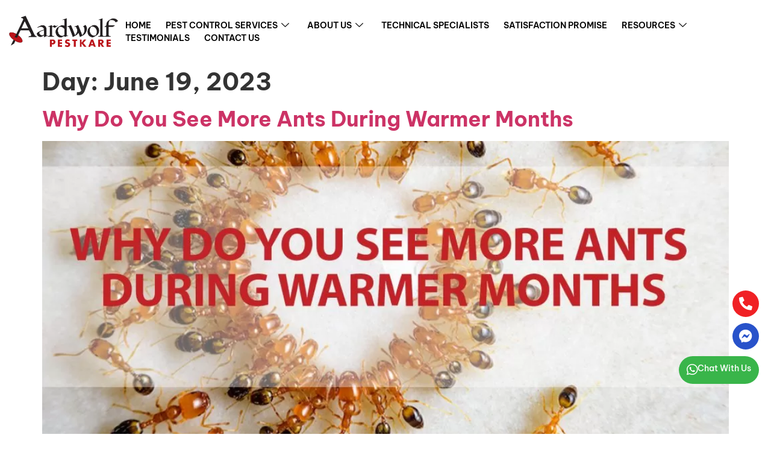

--- FILE ---
content_type: text/html; charset=UTF-8
request_url: https://aardwolfpestkare.com/2023/06/19/
body_size: 25098
content:
<!DOCTYPE html><html lang="en-US"><head><meta charset="UTF-8"><meta name="viewport" content="width=device-width, initial-scale=1.0" /><meta name='robots' content='noindex, follow' /><script data-wpmeteor-nooptimize="true" >var _wpmeteor={"gdpr":true,"rdelay":86400000,"preload":true,"elementor-animations":true,"elementor-pp":true,"v":"3.4.16","rest_url":"https:\/\/aardwolfpestkare.com\/wp-json\/"};(()=>{try{new MutationObserver(function(){}),new Promise(function(){}),Object.assign({},{}),document.fonts.ready.then(function(){})}catch{s="wpmeteordisable=1",i=document.location.href,i.match(/[?&]wpmeteordisable/)||(o="",i.indexOf("?")==-1?i.indexOf("#")==-1?o=i+"?"+s:o=i.replace("#","?"+s+"#"):i.indexOf("#")==-1?o=i+"&"+s:o=i.replace("#","&"+s+"#"),document.location.href=o)}var s,i,o;})();</script><script data-wpmeteor-nooptimize="true" >(()=>{var v="addEventListener",ue="removeEventListener",p="getAttribute",L="setAttribute",pe="removeAttribute",N="hasAttribute",St="querySelector",F=St+"All",U="appendChild",Q="removeChild",fe="createElement",T="tagName",Ae="getOwnPropertyDescriptor",y="prototype",W="__lookupGetter__",Ee="__lookupSetter__",m="DOMContentLoaded",f="load",B="pageshow",me="error";var d=window,c=document,Te=c.documentElement;var $=console.error;var Ke=!0,X=class{constructor(){this.known=[]}init(){let t,n,s=(r,a)=>{if(Ke&&r&&r.fn&&!r.__wpmeteor){let o=function(i){return i===r?this:(c[v](m,l=>{i.call(c,r,l,"jQueryMock")}),this)};this.known.push([r,r.fn.ready,r.fn.init?.prototype?.ready]),r.fn.ready=o,r.fn.init?.prototype?.ready&&(r.fn.init.prototype.ready=o),r.__wpmeteor=!0}return r};window.jQuery||window.$,Object.defineProperty(window,"jQuery",{get(){return t},set(r){t=s(r,"jQuery")},configurable:!0}),Object.defineProperty(window,"$",{get(){return n},set(r){n=s(r,"$")},configurable:!0})}unmock(){this.known.forEach(([t,n,s])=>{t.fn.ready=n,t.fn.init?.prototype?.ready&&s&&(t.fn.init.prototype.ready=s)}),Ke=!1}};var ge="fpo:first-interaction",he="fpo:replay-captured-events";var Je="fpo:element-loaded",Se="fpo:images-loaded",M="fpo:the-end";var Z="click",V=window,Qe=V.addEventListener.bind(V),Xe=V.removeEventListener.bind(V),Ge="removeAttribute",ve="getAttribute",Gt="setAttribute",Ne=["touchstart","touchmove","touchend","touchcancel","keydown","wheel"],Ze=["mouseover","mouseout",Z],Nt=["touchstart","touchend","touchcancel","mouseover","mouseout",Z],R="data-wpmeteor-";var Ue="dispatchEvent",je=e=>{let t=new MouseEvent(Z,{view:e.view,bubbles:!0,cancelable:!0});return Object.defineProperty(t,"target",{writable:!1,value:e.target}),t},Be=class{static capture(){let t=!1,[,n,s]=`${window.Promise}`.split(/[\s[(){]+/s);if(V["__"+s+n])return;let r=[],a=o=>{if(o.target&&Ue in o.target){if(!o.isTrusted)return;if(o.cancelable&&!Ne.includes(o.type))try{o.preventDefault()}catch{}o.stopImmediatePropagation(),o.type===Z?r.push(je(o)):Nt.includes(o.type)&&r.push(o),o.target[Gt](R+o.type,!0),t||(t=!0,V[Ue](new CustomEvent(ge)))}};V.addEventListener(he,()=>{Ze.forEach(l=>Xe(l,a,{passive:!1,capture:!0})),Ne.forEach(l=>Xe(l,a,{passive:!0,capture:!0}));let o;for(;o=r.shift();){var i=o.target;i[ve](R+"touchstart")&&i[ve](R+"touchend")&&!i[ve](R+Z)?(i[ve](R+"touchmove")||r.push(je(o)),i[Ge](R+"touchstart"),i[Ge](R+"touchend")):i[Ge](R+o.type),i[Ue](o)}}),Ze.forEach(o=>Qe(o,a,{passive:!1,capture:!0})),Ne.forEach(o=>Qe(o,a,{passive:!0,capture:!0}))}};var et=Be;var j=class{constructor(){this.l=[]}emit(t,n=null){this.l[t]&&this.l[t].forEach(s=>s(n))}on(t,n){this.l[t]||=[],this.l[t].push(n)}off(t,n){this.l[t]=(this.l[t]||[]).filter(s=>s!==n)}};var D=new j;var ye=c[fe]("span");ye[L]("id","elementor-device-mode");ye[L]("class","elementor-screen-only");var Ut=!1,tt=()=>(Ut||c.body[U](ye),getComputedStyle(ye,":after").content.replace(/"/g,""));var rt=e=>e[p]("class")||"",nt=(e,t)=>e[L]("class",t),st=()=>{d[v](f,function(){let e=tt(),t=Math.max(Te.clientWidth||0,d.innerWidth||0),n=Math.max(Te.clientHeight||0,d.innerHeight||0),s=["_animation_"+e,"animation_"+e,"_animation","_animation","animation"];Array.from(c[F](".elementor-invisible")).forEach(r=>{let a=r.getBoundingClientRect();if(a.top+d.scrollY<=n&&a.left+d.scrollX<t)try{let i=JSON.parse(r[p]("data-settings"));if(i.trigger_source)return;let l=i._animation_delay||i.animation_delay||0,u,E;for(var o=0;o<s.length;o++)if(i[s[o]]){E=s[o],u=i[E];break}if(u){let q=rt(r),J=u==="none"?q:q+" animated "+u,At=setTimeout(()=>{nt(r,J.replace(/\belementor-invisible\b/,"")),s.forEach(Tt=>delete i[Tt]),r[L]("data-settings",JSON.stringify(i))},l);D.on("fi",()=>{clearTimeout(At),nt(r,rt(r).replace(new RegExp("\b"+u+"\b"),""))})}}catch(i){console.error(i)}})})};var ot="data-in-mega_smartmenus",it=()=>{let e=c[fe]("div");e.innerHTML='<span class="sub-arrow --wp-meteor"><i class="fa" aria-hidden="true"></i></span>';let t=e.firstChild,n=s=>{let r=[];for(;s=s.previousElementSibling;)r.push(s);return r};c[v](m,function(){Array.from(c[F](".pp-advanced-menu ul")).forEach(s=>{if(s[p](ot))return;(s[p]("class")||"").match(/\bmega-menu\b/)&&s[F]("ul").forEach(o=>{o[L](ot,!0)});let r=n(s),a=r.filter(o=>o).filter(o=>o[T]==="A").pop();if(a||(a=r.map(o=>Array.from(o[F]("a"))).filter(o=>o).flat().pop()),a){let o=t.cloneNode(!0);a[U](o),new MutationObserver(l=>{l.forEach(({addedNodes:u})=>{u.forEach(E=>{if(E.nodeType===1&&E[T]==="SPAN")try{a[Q](o)}catch{}})})}).observe(a,{childList:!0})}})})};var w="readystatechange",A="message";var Y="SCRIPT",g="data-wpmeteor-",b=Object.defineProperty,Ve=Object.defineProperties,P="javascript/blocked",Pe=/^\s*(application|text)\/javascript|module\s*$/i,mt="requestAnimationFrame",gt="requestIdleCallback",ie="setTimeout",Ie="__dynamic",I=d.constructor.name+"::",ce=c.constructor.name+"::",ht=function(e,t){t=t||d;for(var n=0;n<this.length;n++)e.call(t,this[n],n,this)};"NodeList"in d&&!NodeList[y].forEach&&(NodeList[y].forEach=ht);"HTMLCollection"in d&&!HTMLCollection[y].forEach&&(HTMLCollection[y].forEach=ht);_wpmeteor["elementor-animations"]&&st(),_wpmeteor["elementor-pp"]&&it();var _e=[],Le=[],ee=[],se=!1,k=[],h={},He=!1,Bt=0,H=c.visibilityState==="visible"?d[mt]:d[ie],vt=d[gt]||H;c[v]("visibilitychange",()=>{H=c.visibilityState==="visible"?d[mt]:d[ie],vt=d[gt]||H});var C=d[ie],De,z=["src","type"],x=Object,te="definePropert";x[te+"y"]=(e,t,n)=>{if(e===d&&["jQuery","onload"].indexOf(t)>=0||(e===c||e===c.body)&&["readyState","write","writeln","on"+w].indexOf(t)>=0)return["on"+w,"on"+f].indexOf(t)&&n.set&&(h["on"+w]=h["on"+w]||[],h["on"+w].push(n.set)),e;if(e instanceof HTMLScriptElement&&z.indexOf(t)>=0){if(!e[t+"__def"]){let s=x[Ae](e,t);b(e,t,{set(r){return e[t+"__set"]?e[t+"__set"].call(e,r):s.set.call(e,r)},get(){return e[t+"__get"]?e[t+"__get"].call(e):s.get.call(e)}}),e[t+"__def"]=!0}return n.get&&(e[t+"__get"]=n.get),n.set&&(e[t+"__set"]=n.set),e}return b(e,t,n)};x[te+"ies"]=(e,t)=>{for(let n in t)x[te+"y"](e,n,t[n]);for(let n of x.getOwnPropertySymbols(t))x[te+"y"](e,n,t[n]);return e};var qe=EventTarget[y][v],yt=EventTarget[y][ue],ae=qe.bind(c),Ct=yt.bind(c),G=qe.bind(d),_t=yt.bind(d),Lt=Document[y].createElement,le=Lt.bind(c),de=c.__proto__[W]("readyState").bind(c),ct="loading";b(c,"readyState",{get(){return ct},set(e){return ct=e}});var at=e=>k.filter(([t,,n],s)=>{if(!(e.indexOf(t.type)<0)){n||(n=t.target);try{let r=n.constructor.name+"::"+t.type;for(let a=0;a<h[r].length;a++)if(h[r][a]){let o=r+"::"+s+"::"+a;if(!xe[o])return!0}}catch{}}}).length,oe,xe={},K=e=>{k.forEach(([t,n,s],r)=>{if(!(e.indexOf(t.type)<0)){s||(s=t.target);try{let a=s.constructor.name+"::"+t.type;if((h[a]||[]).length)for(let o=0;o<h[a].length;o++){let i=h[a][o];if(i){let l=a+"::"+r+"::"+o;if(!xe[l]){xe[l]=!0,c.readyState=n,oe=a;try{Bt++,!i[y]||i[y].constructor===i?i.bind(s)(t):i(t)}catch(u){$(u,i)}oe=null}}}}catch(a){$(a)}}})};ae(m,e=>{k.push([new e.constructor(m,e),de(),c])});ae(w,e=>{k.push([new e.constructor(w,e),de(),c])});G(m,e=>{k.push([new e.constructor(m,e),de(),d])});G(f,e=>{He=!0,k.push([new e.constructor(f,e),de(),d]),O||K([m,w,A,f,B])});G(B,e=>{k.push([new e.constructor(B,e),de(),d]),O||K([m,w,A,f,B])});var wt=e=>{k.push([e,c.readyState,d])},Ot=d[W]("onmessage"),Rt=d[Ee]("onmessage"),Pt=()=>{_t(A,wt),(h[I+"message"]||[]).forEach(e=>{G(A,e)}),b(d,"onmessage",{get:Ot,set:Rt})};G(A,wt);var Dt=new X;Dt.init();var Fe=()=>{!O&&!se&&(O=!0,c.readyState="loading",H($e),H(S)),He||G(f,()=>{Fe()})};G(ge,()=>{Fe()});D.on(Se,()=>{Fe()});_wpmeteor.rdelay>=0&&et.capture();var re=[-1],Ce=e=>{re=re.filter(t=>t!==e.target),re.length||C(D.emit.bind(D,M))};var O=!1,S=()=>{let e=_e.shift();if(e)e[p](g+"src")?e[N]("async")||e[Ie]?(e.isConnected&&(re.push(e),setTimeout(Ce,1e3,{target:e})),Oe(e,Ce),C(S)):Oe(e,C.bind(null,S)):(e.origtype==P&&Oe(e),C(S));else if(Le.length)_e.push(...Le),Le.length=0,C(S);else if(at([m,w,A]))K([m,w,A]),C(S);else if(He)if(at([f,B,A]))K([f,B,A]),C(S);else if(re.length>1)vt(S);else if(ee.length)_e.push(...ee),ee.length=0,C(S);else{if(d.RocketLazyLoadScripts)try{RocketLazyLoadScripts.run()}catch(t){$(t)}c.readyState="complete",Pt(),Dt.unmock(),O=!1,se=!0,d[ie](()=>Ce({target:-1}))}else O=!1},xt=e=>{let t=le(Y),n=e.attributes;for(var s=n.length-1;s>=0;s--)n[s].name.startsWith(g)||t[L](n[s].name,n[s].value);let r=e[p](g+"type");r?t.type=r:t.type="text/javascript",(e.textContent||"").match(/^\s*class RocketLazyLoadScripts/)?t.textContent=e.textContent.replace(/^\s*class\s*RocketLazyLoadScripts/,"window.RocketLazyLoadScripts=class").replace("RocketLazyLoadScripts.run();",""):t.textContent=e.textContent;for(let a of["onload","onerror","onreadystatechange"])e[a]&&(t[a]=e[a]);return t},Oe=(e,t)=>{let n=e[p](g+"src");if(n){let s=qe.bind(e);e.isConnected&&t&&(s(f,t),s(me,t)),e.origtype=e[p](g+"type")||"text/javascript",e.origsrc=n,(!e.isConnected||e[N]("nomodule")||e.type&&!Pe.test(e.type))&&t&&t(new Event(f,{target:e}))}else e.origtype===P?(e.origtype=e[p](g+"type")||"text/javascript",e[pe]("integrity"),e.textContent=e.textContent+`
`):t&&t(new Event(f,{target:e}))},We=(e,t)=>{let n=(h[e]||[]).indexOf(t);if(n>=0)return h[e][n]=void 0,!0},lt=(e,t,...n)=>{if("HTMLDocument::"+m==oe&&e===m&&!t.toString().match(/jQueryMock/)){D.on(M,c[v].bind(c,e,t,...n));return}if(t&&(e===m||e===w)){let s=ce+e;h[s]=h[s]||[],h[s].push(t),se&&K([e]);return}return ae(e,t,...n)},dt=(e,t,...n)=>{if(e===m){let s=ce+e;We(s,t)}return Ct(e,t,...n)};Ve(c,{[v]:{get(){return lt},set(){return lt}},[ue]:{get(){return dt},set(){return dt}}});var ne=c.createDocumentFragment(),$e=()=>{ne.hasChildNodes()&&(c.head[U](ne),ne=c.createDocumentFragment())},ut={},we=e=>{if(e)try{let t=new URL(e,c.location.href),n=t.origin;if(n&&!ut[n]&&c.location.host!==t.host){let s=le("link");s.rel="preconnect",s.href=n,ne[U](s),ut[n]=!0,O&&H($e)}}catch{}},be={},kt=(e,t,n,s)=>{let r=le("link");r.rel=t?"modulepre"+f:"pre"+f,r.as="script",n&&r[L]("crossorigin",n),s&&r[L]("integrity",s);try{e=new URL(e,c.location.href).href}catch{}r.href=e,ne[U](r),be[e]=!0,O&&H($e)},ke=function(...e){let t=le(...e);if(!e||e[0].toUpperCase()!==Y||!O)return t;let n=t[L].bind(t),s=t[p].bind(t),r=t[pe].bind(t),a=t[N].bind(t),o=t[W]("attributes").bind(t);return z.forEach(i=>{let l=t[W](i).bind(t),u=t[Ee](i).bind(t);x[te+"y"](t,i,{set(E){return i==="type"&&E&&!Pe.test(E)?n(i,E):((i==="src"&&E||i==="type"&&E&&t.origsrc)&&n("type",P),E?n(g+i,E):r(g+i))},get(){let E=t[p](g+i);if(i==="src")try{return new URL(E,c.location.href).href}catch{}return E}}),b(t,"orig"+i,{set(E){return u(E)},get(){return l()}})}),t[L]=function(i,l){if(z.includes(i))return i==="type"&&l&&!Pe.test(l)?n(i,l):((i==="src"&&l||i==="type"&&l&&t.origsrc)&&n("type",P),l?n(g+i,l):r(g+i));n(i,l)},t[p]=function(i){let l=z.indexOf(i)>=0?s(g+i):s(i);if(i==="src")try{return new URL(l,c.location.href).href}catch{}return l},t[N]=function(i){return z.indexOf(i)>=0?a(g+i):a(i)},b(t,"attributes",{get(){return[...o()].filter(l=>l.name!=="type").map(l=>({name:l.name.match(new RegExp(g))?l.name.replace(g,""):l.name,value:l.value}))}}),t[Ie]=!0,t};Object.defineProperty(Document[y],"createElement",{set(e){e!==ke&&(De=e)},get(){return De||ke}});var Re=new Set,ze=new MutationObserver(e=>{e.forEach(({removedNodes:t,addedNodes:n,target:s})=>{t.forEach(r=>{r.nodeType===1&&Y===r[T]&&"origtype"in r&&Re.delete(r)}),n.forEach(r=>{if(r.nodeType===1)if(Y===r[T]){if("origtype"in r){if(r.origtype!==P)return}else if(r[p]("type")!==P)return;"origtype"in r||z.forEach(o=>{let i=r[W](o).bind(r),l=r[Ee](o).bind(r);b(r,"orig"+o,{set(u){return l(u)},get(){return i()}})});let a=r[p](g+"src");if(Re.has(r)&&$("Inserted twice",r),r.parentNode){Re.add(r);let o=r[p](g+"type");(a||"").match(/\/gtm.js\?/)||r[N]("async")||r[Ie]?(ee.push(r),we(a)):r[N]("defer")||o==="module"?(Le.push(r),we(a)):(a&&!r[N]("nomodule")&&!be[a]&&kt(a,o==="module",r[N]("crossorigin")&&r[p]("crossorigin"),r[p]("integrity")),_e.push(r))}else r[v](f,o=>o.target.parentNode[Q](o.target)),r[v](me,o=>o.target.parentNode[Q](o.target)),s[U](r)}else r[T]==="LINK"&&r[p]("as")==="script"&&(be[r[p]("href")]=!0)})})}),bt={childList:!0,subtree:!0};ze.observe(c.documentElement,bt);var Mt=HTMLElement[y].attachShadow;HTMLElement[y].attachShadow=function(e){let t=Mt.call(this,e);return e.mode==="open"&&ze.observe(t,bt),t};(()=>{let e=x[Ae](HTMLIFrameElement[y],"src");b(HTMLIFrameElement[y],"src",{get(){return this.dataset.fpoSrc?this.dataset.fpoSrc:e.get.call(this)},set(t){delete this.dataset.fpoSrc,e.set.call(this,t)}})})();D.on(M,()=>{(!De||De===ke)&&(Document[y].createElement=Lt,ze.disconnect()),dispatchEvent(new CustomEvent(he)),dispatchEvent(new CustomEvent(M))});var Me=e=>{let t,n;!c.currentScript||!c.currentScript.parentNode?(t=c.body,n=t.lastChild):(n=c.currentScript,t=n.parentNode);try{let s=le("div");s.innerHTML=e,Array.from(s.childNodes).forEach(r=>{r.nodeName===Y?t.insertBefore(xt(r),n):t.insertBefore(r,n)})}catch(s){$(s)}},pt=e=>Me(e+`
`);Ve(c,{write:{get(){return Me},set(e){return Me=e}},writeln:{get(){return pt},set(e){return pt=e}}});var ft=(e,t,...n)=>{if(I+m==oe&&e===m&&!t.toString().match(/jQueryMock/)){D.on(M,d[v].bind(d,e,t,...n));return}if(I+f==oe&&e===f){D.on(M,d[v].bind(d,e,t,...n));return}if(t&&(e===f||e===B||e===m||e===A&&!se)){let s=e===m?ce+e:I+e;h[s]=h[s]||[],h[s].push(t),se&&K([e]);return}return G(e,t,...n)},Et=(e,t,...n)=>{if(e===f||e===m||e===B){let s=e===m?ce+e:I+e;We(s,t)}return _t(e,t,...n)};Ve(d,{[v]:{get(){return ft},set(){return ft}},[ue]:{get(){return Et},set(){return Et}}});var Ye=e=>{let t;return{get(){return t},set(n){return t&&We(e,n),h[e]=h[e]||[],h[e].push(n),t=n}}};G(Je,e=>{let{target:t,event:n}=e.detail,s=t===d?c.body:t,r=s[p](g+"on"+n.type);s[pe](g+"on"+n.type);try{let a=new Function("event",r);t===d?d[v](f,a.bind(t,n)):a.call(t,n)}catch(a){console.err(a)}});{let e=Ye(I+f);b(d,"onload",e),ae(m,()=>{b(c.body,"onload",e)})}b(c,"onreadystatechange",Ye(ce+w));b(d,"onmessage",Ye(I+A));(()=>{let e=d.innerHeight,t=d.innerWidth,n=r=>{let o={"4g":1250,"3g":2500,"2g":2500}[(navigator.connection||{}).effectiveType]||0,i=r.getBoundingClientRect(),l={top:-1*e-o,left:-1*t-o,bottom:e+o,right:t+o};return!(i.left>=l.right||i.right<=l.left||i.top>=l.bottom||i.bottom<=l.top)},s=(r=!0)=>{let a=1,o=-1,i={},l=()=>{o++,--a||d[ie](D.emit.bind(D,Se),_wpmeteor.rdelay)};Array.from(c.getElementsByTagName("*")).forEach(u=>{let E,q,J;if(u[T]==="IMG"){let _=u.currentSrc||u.src;_&&!i[_]&&!_.match(/^data:/i)&&((u.loading||"").toLowerCase()!=="lazy"||n(u))&&(E=_)}else if(u[T]===Y)we(u[p](g+"src"));else if(u[T]==="LINK"&&u[p]("as")==="script"&&["pre"+f,"modulepre"+f].indexOf(u[p]("rel"))>=0)be[u[p]("href")]=!0;else if((q=d.getComputedStyle(u))&&(J=(q.backgroundImage||"").match(/^url\s*\((.*?)\)/i))&&(J||[]).length){let _=J[0].slice(4,-1).replace(/"/g,"");!i[_]&&!_.match(/^data:/i)&&(E=_)}if(E){i[E]=!0;let _=new Image;r&&(a++,_[v](f,l),_[v](me,l)),_.src=E}}),c.fonts.ready.then(()=>{l()})};_wpmeteor.rdelay===0?ae(m,s):G(f,s)})();})();//1.0.42
</script><script  type="javascript/blocked" data-wpmeteor-type="text/javascript"  data-cfasync="false" data-pagespeed-no-defer>var gtm4wp_datalayer_name = "dataLayer";var dataLayer = dataLayer || [];</script><title>June 19, 2023 | Aardwolf Pestkare</title><meta property="og:locale" content="en_US" /><meta property="og:type" content="website" /><meta property="og:title" content="June 19, 2023 | Aardwolf Pestkare" /><meta property="og:url" content="https://aardwolfpestkare.com/2023/06/19/" /><meta property="og:site_name" content="Aardwolf Pestkare" /><meta name="twitter:card" content="summary_large_image" /><style id='wp-img-auto-sizes-contain-inline-css'>img:is([sizes=auto i],[sizes^="auto," i]){contain-intrinsic-size:3000px 1500px}</style><link rel='stylesheet' id='elementor-frontend-css' href='https://aardwolfpestkare.com/wp-content/plugins/elementor/assets/css/frontend.min.css?ver=3.34.4' media='all' /><link rel='stylesheet' id='elementor-post-982-css' href='https://aardwolfpestkare.com/wp-content/uploads/elementor/css/post-982.css?ver=1769902317' media='all' /><style id='wp-emoji-styles-inline-css'>img.wp-smiley,img.emoji{display:inline !important;border:none !important;box-shadow:none !important;height:1em !important;width:1em !important;margin:0 0.07em !important;vertical-align:-0.1em !important;background:none !important;padding:0 !important}</style><link rel='stylesheet' id='wp-block-library-css' href='https://aardwolfpestkare.com/wp-includes/css/dist/block-library/style.min.css?ver=286514341164a574f3bb0252ae41ca54' media='all' /><style id='global-styles-inline-css'>:root{--wp--preset--aspect-ratio--square:1;--wp--preset--aspect-ratio--4-3:4/3;--wp--preset--aspect-ratio--3-4:3/4;--wp--preset--aspect-ratio--3-2:3/2;--wp--preset--aspect-ratio--2-3:2/3;--wp--preset--aspect-ratio--16-9:16/9;--wp--preset--aspect-ratio--9-16:9/16;--wp--preset--color--black:#000000;--wp--preset--color--cyan-bluish-gray:#abb8c3;--wp--preset--color--white:#ffffff;--wp--preset--color--pale-pink:#f78da7;--wp--preset--color--vivid-red:#cf2e2e;--wp--preset--color--luminous-vivid-orange:#ff6900;--wp--preset--color--luminous-vivid-amber:#fcb900;--wp--preset--color--light-green-cyan:#7bdcb5;--wp--preset--color--vivid-green-cyan:#00d084;--wp--preset--color--pale-cyan-blue:#8ed1fc;--wp--preset--color--vivid-cyan-blue:#0693e3;--wp--preset--color--vivid-purple:#9b51e0;--wp--preset--gradient--vivid-cyan-blue-to-vivid-purple:linear-gradient(135deg,rgb(6,147,227) 0%,rgb(155,81,224) 100%);--wp--preset--gradient--light-green-cyan-to-vivid-green-cyan:linear-gradient(135deg,rgb(122,220,180) 0%,rgb(0,208,130) 100%);--wp--preset--gradient--luminous-vivid-amber-to-luminous-vivid-orange:linear-gradient(135deg,rgb(252,185,0) 0%,rgb(255,105,0) 100%);--wp--preset--gradient--luminous-vivid-orange-to-vivid-red:linear-gradient(135deg,rgb(255,105,0) 0%,rgb(207,46,46) 100%);--wp--preset--gradient--very-light-gray-to-cyan-bluish-gray:linear-gradient(135deg,rgb(238,238,238) 0%,rgb(169,184,195) 100%);--wp--preset--gradient--cool-to-warm-spectrum:linear-gradient(135deg,rgb(74,234,220) 0%,rgb(151,120,209) 20%,rgb(207,42,186) 40%,rgb(238,44,130) 60%,rgb(251,105,98) 80%,rgb(254,248,76) 100%);--wp--preset--gradient--blush-light-purple:linear-gradient(135deg,rgb(255,206,236) 0%,rgb(152,150,240) 100%);--wp--preset--gradient--blush-bordeaux:linear-gradient(135deg,rgb(254,205,165) 0%,rgb(254,45,45) 50%,rgb(107,0,62) 100%);--wp--preset--gradient--luminous-dusk:linear-gradient(135deg,rgb(255,203,112) 0%,rgb(199,81,192) 50%,rgb(65,88,208) 100%);--wp--preset--gradient--pale-ocean:linear-gradient(135deg,rgb(255,245,203) 0%,rgb(182,227,212) 50%,rgb(51,167,181) 100%);--wp--preset--gradient--electric-grass:linear-gradient(135deg,rgb(202,248,128) 0%,rgb(113,206,126) 100%);--wp--preset--gradient--midnight:linear-gradient(135deg,rgb(2,3,129) 0%,rgb(40,116,252) 100%);--wp--preset--font-size--small:13px;--wp--preset--font-size--medium:20px;--wp--preset--font-size--large:36px;--wp--preset--font-size--x-large:42px;--wp--preset--spacing--20:0.44rem;--wp--preset--spacing--30:0.67rem;--wp--preset--spacing--40:1rem;--wp--preset--spacing--50:1.5rem;--wp--preset--spacing--60:2.25rem;--wp--preset--spacing--70:3.38rem;--wp--preset--spacing--80:5.06rem;--wp--preset--shadow--natural:6px 6px 9px rgba(0,0,0,0.2);--wp--preset--shadow--deep:12px 12px 50px rgba(0,0,0,0.4);--wp--preset--shadow--sharp:6px 6px 0px rgba(0,0,0,0.2);--wp--preset--shadow--outlined:6px 6px 0px -3px rgb(255,255,255),6px 6px rgb(0,0,0);--wp--preset--shadow--crisp:6px 6px 0px rgb(0,0,0)}:root{--wp--style--global--content-size:800px;--wp--style--global--wide-size:1200px}:where(body){margin:0}.wp-site-blocks > .alignleft{float:left;margin-right:2em}.wp-site-blocks > .alignright{float:right;margin-left:2em}.wp-site-blocks > .aligncenter{justify-content:center;margin-left:auto;margin-right:auto}:where(.wp-site-blocks) > *{margin-block-start:24px;margin-block-end:0}:where(.wp-site-blocks) >:first-child{margin-block-start:0}:where(.wp-site-blocks) >:last-child{margin-block-end:0}:root{--wp--style--block-gap:24px}:root:where(.is-layout-flow) >:first-child{margin-block-start:0}:root:where(.is-layout-flow) >:last-child{margin-block-end:0}:root:where(.is-layout-flow) > *{margin-block-start:24px;margin-block-end:0}:root:where(.is-layout-constrained) >:first-child{margin-block-start:0}:root:where(.is-layout-constrained) >:last-child{margin-block-end:0}:root:where(.is-layout-constrained) > *{margin-block-start:24px;margin-block-end:0}:root:where(.is-layout-flex){gap:24px}:root:where(.is-layout-grid){gap:24px}.is-layout-flow > .alignleft{float:left;margin-inline-start:0;margin-inline-end:2em}.is-layout-flow > .alignright{float:right;margin-inline-start:2em;margin-inline-end:0}.is-layout-flow > .aligncenter{margin-left:auto !important;margin-right:auto !important}.is-layout-constrained > .alignleft{float:left;margin-inline-start:0;margin-inline-end:2em}.is-layout-constrained > .alignright{float:right;margin-inline-start:2em;margin-inline-end:0}.is-layout-constrained > .aligncenter{margin-left:auto !important;margin-right:auto !important}.is-layout-constrained >:where(:not(.alignleft):not(.alignright):not(.alignfull)){max-width:var(--wp--style--global--content-size);margin-left:auto !important;margin-right:auto !important}.is-layout-constrained > .alignwide{max-width:var(--wp--style--global--wide-size)}body .is-layout-flex{display:flex}.is-layout-flex{flex-wrap:wrap;align-items:center}.is-layout-flex >:is(*,div){margin:0}body .is-layout-grid{display:grid}.is-layout-grid >:is(*,div){margin:0}body{padding-top:0px;padding-right:0px;padding-bottom:0px;padding-left:0px}a:where(:not(.wp-element-button)){text-decoration:underline}:root:where(.wp-element-button,.wp-block-button__link){background-color:#32373c;border-width:0;color:#fff;font-family:inherit;font-size:inherit;font-style:inherit;font-weight:inherit;letter-spacing:inherit;line-height:inherit;padding-top:calc(0.667em + 2px);padding-right:calc(1.333em + 2px);padding-bottom:calc(0.667em + 2px);padding-left:calc(1.333em + 2px);text-decoration:none;text-transform:inherit}.has-black-color{color:var(--wp--preset--color--black) !important}.has-cyan-bluish-gray-color{color:var(--wp--preset--color--cyan-bluish-gray) !important}.has-white-color{color:var(--wp--preset--color--white) !important}.has-pale-pink-color{color:var(--wp--preset--color--pale-pink) !important}.has-vivid-red-color{color:var(--wp--preset--color--vivid-red) !important}.has-luminous-vivid-orange-color{color:var(--wp--preset--color--luminous-vivid-orange) !important}.has-luminous-vivid-amber-color{color:var(--wp--preset--color--luminous-vivid-amber) !important}.has-light-green-cyan-color{color:var(--wp--preset--color--light-green-cyan) !important}.has-vivid-green-cyan-color{color:var(--wp--preset--color--vivid-green-cyan) !important}.has-pale-cyan-blue-color{color:var(--wp--preset--color--pale-cyan-blue) !important}.has-vivid-cyan-blue-color{color:var(--wp--preset--color--vivid-cyan-blue) !important}.has-vivid-purple-color{color:var(--wp--preset--color--vivid-purple) !important}.has-black-background-color{background-color:var(--wp--preset--color--black) !important}.has-cyan-bluish-gray-background-color{background-color:var(--wp--preset--color--cyan-bluish-gray) !important}.has-white-background-color{background-color:var(--wp--preset--color--white) !important}.has-pale-pink-background-color{background-color:var(--wp--preset--color--pale-pink) !important}.has-vivid-red-background-color{background-color:var(--wp--preset--color--vivid-red) !important}.has-luminous-vivid-orange-background-color{background-color:var(--wp--preset--color--luminous-vivid-orange) !important}.has-luminous-vivid-amber-background-color{background-color:var(--wp--preset--color--luminous-vivid-amber) !important}.has-light-green-cyan-background-color{background-color:var(--wp--preset--color--light-green-cyan) !important}.has-vivid-green-cyan-background-color{background-color:var(--wp--preset--color--vivid-green-cyan) !important}.has-pale-cyan-blue-background-color{background-color:var(--wp--preset--color--pale-cyan-blue) !important}.has-vivid-cyan-blue-background-color{background-color:var(--wp--preset--color--vivid-cyan-blue) !important}.has-vivid-purple-background-color{background-color:var(--wp--preset--color--vivid-purple) !important}.has-black-border-color{border-color:var(--wp--preset--color--black) !important}.has-cyan-bluish-gray-border-color{border-color:var(--wp--preset--color--cyan-bluish-gray) !important}.has-white-border-color{border-color:var(--wp--preset--color--white) !important}.has-pale-pink-border-color{border-color:var(--wp--preset--color--pale-pink) !important}.has-vivid-red-border-color{border-color:var(--wp--preset--color--vivid-red) !important}.has-luminous-vivid-orange-border-color{border-color:var(--wp--preset--color--luminous-vivid-orange) !important}.has-luminous-vivid-amber-border-color{border-color:var(--wp--preset--color--luminous-vivid-amber) !important}.has-light-green-cyan-border-color{border-color:var(--wp--preset--color--light-green-cyan) !important}.has-vivid-green-cyan-border-color{border-color:var(--wp--preset--color--vivid-green-cyan) !important}.has-pale-cyan-blue-border-color{border-color:var(--wp--preset--color--pale-cyan-blue) !important}.has-vivid-cyan-blue-border-color{border-color:var(--wp--preset--color--vivid-cyan-blue) !important}.has-vivid-purple-border-color{border-color:var(--wp--preset--color--vivid-purple) !important}.has-vivid-cyan-blue-to-vivid-purple-gradient-background{background:var(--wp--preset--gradient--vivid-cyan-blue-to-vivid-purple) !important}.has-light-green-cyan-to-vivid-green-cyan-gradient-background{background:var(--wp--preset--gradient--light-green-cyan-to-vivid-green-cyan) !important}.has-luminous-vivid-amber-to-luminous-vivid-orange-gradient-background{background:var(--wp--preset--gradient--luminous-vivid-amber-to-luminous-vivid-orange) !important}.has-luminous-vivid-orange-to-vivid-red-gradient-background{background:var(--wp--preset--gradient--luminous-vivid-orange-to-vivid-red) !important}.has-very-light-gray-to-cyan-bluish-gray-gradient-background{background:var(--wp--preset--gradient--very-light-gray-to-cyan-bluish-gray) !important}.has-cool-to-warm-spectrum-gradient-background{background:var(--wp--preset--gradient--cool-to-warm-spectrum) !important}.has-blush-light-purple-gradient-background{background:var(--wp--preset--gradient--blush-light-purple) !important}.has-blush-bordeaux-gradient-background{background:var(--wp--preset--gradient--blush-bordeaux) !important}.has-luminous-dusk-gradient-background{background:var(--wp--preset--gradient--luminous-dusk) !important}.has-pale-ocean-gradient-background{background:var(--wp--preset--gradient--pale-ocean) !important}.has-electric-grass-gradient-background{background:var(--wp--preset--gradient--electric-grass) !important}.has-midnight-gradient-background{background:var(--wp--preset--gradient--midnight) !important}.has-small-font-size{font-size:var(--wp--preset--font-size--small) !important}.has-medium-font-size{font-size:var(--wp--preset--font-size--medium) !important}.has-large-font-size{font-size:var(--wp--preset--font-size--large) !important}.has-x-large-font-size{font-size:var(--wp--preset--font-size--x-large) !important}:root:where(.wp-block-pullquote){font-size:1.5em;line-height:1.6}</style><link rel='stylesheet' id='hello-elementor-css' href='https://aardwolfpestkare.com/wp-content/themes/hello-elementor/style.min.css?ver=3.2.1' media='all' /><link rel='stylesheet' id='hello-elementor-theme-style-css' href='https://aardwolfpestkare.com/wp-content/themes/hello-elementor/theme.min.css?ver=3.2.1' media='all' /><link rel='stylesheet' id='hello-elementor-header-footer-css' href='https://aardwolfpestkare.com/wp-content/themes/hello-elementor/header-footer.min.css?ver=3.2.1' media='all' /><link rel='stylesheet' id='elementor-post-7-css' href='https://aardwolfpestkare.com/wp-content/uploads/elementor/css/post-7.css?ver=1769902322' media='all' /><link rel='stylesheet' id='widget-image-css' href='https://aardwolfpestkare.com/wp-content/plugins/elementor/assets/css/widget-image.min.css?ver=3.34.4' media='all' /><link rel='stylesheet' id='widget-heading-css' href='https://aardwolfpestkare.com/wp-content/plugins/elementor/assets/css/widget-heading.min.css?ver=3.34.4' media='all' /><link rel='stylesheet' id='widget-icon-list-css' href='https://aardwolfpestkare.com/wp-content/plugins/elementor/assets/css/widget-icon-list.min.css?ver=3.34.4' media='all' /><link rel='stylesheet' id='widget-social-icons-css' href='https://aardwolfpestkare.com/wp-content/plugins/elementor/assets/css/widget-social-icons.min.css?ver=3.34.4' media='all' /><link rel='stylesheet' id='e-apple-webkit-css' href='https://aardwolfpestkare.com/wp-content/plugins/elementor/assets/css/conditionals/apple-webkit.min.css?ver=3.34.4' media='all' /><link rel='stylesheet' id='widget-nav-menu-css' href='https://aardwolfpestkare.com/wp-content/plugins/elementor-pro/assets/css/widget-nav-menu.min.css?ver=3.34.1' media='all' /><link rel='stylesheet' id='e-animation-fadeInLeft-css' href='https://aardwolfpestkare.com/wp-content/plugins/elementor/assets/lib/animations/styles/fadeInLeft.min.css?ver=3.34.4' media='all' /><link rel='stylesheet' id='e-popup-css' href='https://aardwolfpestkare.com/wp-content/plugins/elementor-pro/assets/css/conditionals/popup.min.css?ver=3.34.1' media='all' /><link data-minify="1" rel='stylesheet' id='elementor-icons-css' href='https://aardwolfpestkare.com/wp-content/cache/min/1/wp-content/plugins/elementor/assets/lib/eicons/css/elementor-icons.min.css?ver=1769902323' media='all' /><link rel='stylesheet' id='elementor-post-21-css' href='https://aardwolfpestkare.com/wp-content/uploads/elementor/css/post-21.css?ver=1769902322' media='all' /><link rel='stylesheet' id='elementor-post-3133-css' href='https://aardwolfpestkare.com/wp-content/uploads/elementor/css/post-3133.css?ver=1769902323' media='all' /><link data-minify="1" rel='stylesheet' id='ekit-widget-styles-css' href='https://aardwolfpestkare.com/wp-content/cache/background-css/1/aardwolfpestkare.com/wp-content/cache/min/1/wp-content/plugins/elementskit-lite/widgets/init/assets/css/widget-styles.css?ver=1769902323&wpr_t=1769908283' media='all' /><link data-minify="1" rel='stylesheet' id='ekit-responsive-css' href='https://aardwolfpestkare.com/wp-content/cache/min/1/wp-content/plugins/elementskit-lite/widgets/init/assets/css/responsive.css?ver=1769902323' media='all' /><link data-minify="1" rel='stylesheet' id='ecs-styles-css' href='https://aardwolfpestkare.com/wp-content/cache/min/1/wp-content/plugins/ele-custom-skin/assets/css/ecs-style.css?ver=1769902323' media='all' /><link rel='stylesheet' id='elementor-post-272-css' href='https://aardwolfpestkare.com/wp-content/uploads/elementor/css/post-272.css?ver=1698209686' media='all' /><style id='rocket-lazyload-inline-css'>.rll-youtube-player{position:relative;padding-bottom:56.23%;height:0;overflow:hidden;max-width:100%}.rll-youtube-player:focus-within{outline:2px solid currentColor;outline-offset:5px}.rll-youtube-player iframe{position:absolute;top:0;left:0;width:100%;height:100%;z-index:100;background:0 0}.rll-youtube-player img{bottom:0;display:block;left:0;margin:auto;max-width:100%;width:100%;position:absolute;right:0;top:0;border:none;height:auto;-webkit-transition:.4s all;-moz-transition:.4s all;transition:.4s all}.rll-youtube-player img:hover{-webkit-filter:brightness(75%)}.rll-youtube-player .play{height:100%;width:100%;left:0;top:0;position:absolute;background:var(--wpr-bg-cf74bf1b-fd27-40a0-9dc8-9c5510f4c398) no-repeat center;background-color:transparent !important;cursor:pointer;border:none}.wp-embed-responsive .wp-has-aspect-ratio .rll-youtube-player{position:absolute;padding-bottom:0;width:100%;height:100%;top:0;bottom:0;left:0;right:0}</style><link data-minify="1" rel='stylesheet' id='elementor-gf-local-bevietnampro-css' href='https://aardwolfpestkare.com/wp-content/cache/min/1/wp-content/uploads/elementor/google-fonts/css/bevietnampro.css?ver=1769902323' media='all' /><link rel='stylesheet' id='elementor-icons-shared-0-css' href='https://aardwolfpestkare.com/wp-content/plugins/elementor/assets/lib/font-awesome/css/fontawesome.min.css?ver=5.15.3' media='all' /><link data-minify="1" rel='stylesheet' id='elementor-icons-fa-solid-css' href='https://aardwolfpestkare.com/wp-content/cache/min/1/wp-content/plugins/elementor/assets/lib/font-awesome/css/solid.min.css?ver=1769902323' media='all' /><link data-minify="1" rel='stylesheet' id='elementor-icons-fa-regular-css' href='https://aardwolfpestkare.com/wp-content/cache/min/1/wp-content/plugins/elementor/assets/lib/font-awesome/css/regular.min.css?ver=1769902323' media='all' /><link data-minify="1" rel='stylesheet' id='elementor-icons-fa-brands-css' href='https://aardwolfpestkare.com/wp-content/cache/min/1/wp-content/plugins/elementor/assets/lib/font-awesome/css/brands.min.css?ver=1769902323' media='all' /><script  type="javascript/blocked" data-wpmeteor-type="text/javascript"  data-wpmeteor-src="https://aardwolfpestkare.com/wp-includes/js/jquery/jquery.min.js?ver=3.7.1" id="jquery-core-js"></script><script  type="javascript/blocked" data-wpmeteor-type="text/javascript"  data-wpmeteor-src="https://aardwolfpestkare.com/wp-includes/js/jquery/jquery-migrate.min.js?ver=3.4.1" id="jquery-migrate-js"></script><script  type="javascript/blocked" data-wpmeteor-type="text/javascript"  id="ecs_ajax_load-js-extra">var ecs_ajax_params = {"ajaxurl":"https://aardwolfpestkare.com/wp-admin/admin-ajax.php","posts":"{\"year\":2023,\"monthnum\":6,\"day\":19,\"error\":\"\",\"m\":\"\",\"p\":0,\"post_parent\":\"\",\"subpost\":\"\",\"subpost_id\":\"\",\"attachment\":\"\",\"attachment_id\":0,\"name\":\"\",\"pagename\":\"\",\"page_id\":0,\"second\":\"\",\"minute\":\"\",\"hour\":\"\",\"w\":0,\"category_name\":\"\",\"tag\":\"\",\"cat\":\"\",\"tag_id\":\"\",\"author\":\"\",\"author_name\":\"\",\"feed\":\"\",\"tb\":\"\",\"paged\":0,\"meta_key\":\"\",\"meta_value\":\"\",\"preview\":\"\",\"s\":\"\",\"sentence\":\"\",\"title\":\"\",\"fields\":\"all\",\"menu_order\":\"\",\"embed\":\"\",\"category__in\":[],\"category__not_in\":[],\"category__and\":[],\"post__in\":[],\"post__not_in\":[],\"post_name__in\":[],\"tag__in\":[],\"tag__not_in\":[],\"tag__and\":[],\"tag_slug__in\":[],\"tag_slug__and\":[],\"post_parent__in\":[],\"post_parent__not_in\":[],\"author__in\":[],\"author__not_in\":[],\"search_columns\":[],\"ignore_sticky_posts\":false,\"suppress_filters\":false,\"cache_results\":true,\"update_post_term_cache\":true,\"update_menu_item_cache\":false,\"lazy_load_term_meta\":true,\"update_post_meta_cache\":true,\"post_type\":\"\",\"posts_per_page\":24,\"nopaging\":false,\"comments_per_page\":\"50\",\"no_found_rows\":false,\"order\":\"DESC\"}"};
//# sourceURL=ecs_ajax_load-js-extra
</script><script  type="javascript/blocked" data-wpmeteor-type="text/javascript"  data-wpmeteor-src="https://aardwolfpestkare.com/wp-content/plugins/ele-custom-skin/assets/js/ecs_ajax_pagination.js?ver=3.1.9" id="ecs_ajax_load-js"></script><script  type="javascript/blocked" data-wpmeteor-type="text/javascript"  data-wpmeteor-src="https://aardwolfpestkare.com/wp-content/plugins/ele-custom-skin/assets/js/ecs.js?ver=3.1.9" id="ecs-script-js"></script><link rel="https://api.w.org/" href="https://aardwolfpestkare.com/wp-json/" /><link rel="EditURI" type="application/rsd+xml" title="RSD" href="https://aardwolfpestkare.com/xmlrpc.php?rsd" /><script  type="javascript/blocked" data-wpmeteor-type="text/javascript"  async data-wpmeteor-src="https://www.googletagmanager.com/gtag/js?id=UA-135386625-1"></script><script  type="javascript/blocked" data-wpmeteor-type="text/javascript" >window.dataLayer = window.dataLayer || [];function gtag(){dataLayer.push(arguments);}gtag('js', new Date());gtag('config', 'UA-135386625-1');</script><script  type="javascript/blocked" data-wpmeteor-type="text/javascript"  async data-wpmeteor-src="https://www.googletagmanager.com/gtag/js?id=G-CKBYKRV6G6"></script><script  type="javascript/blocked" data-wpmeteor-type="text/javascript" >window.dataLayer = window.dataLayer || [];function gtag(){dataLayer.push(arguments);}gtag('js', new Date());gtag('config', 'G-CKBYKRV6G6');</script><meta name="norton-safeweb-site-verification" content="uu-a0m124lvw3mc1p7-0jle9esea9xm8o6an44gnk-mlya00i2gkrc50poyl02cw2zixkxg0mer51biocn8f7r8-nz76zondo2unx1eclqjd6snzvjfowrjvfgopymmh" /><meta name="ti-site-data" content="[base64]" /><script  type="javascript/blocked" data-wpmeteor-type="text/javascript"  data-cfasync="false" data-pagespeed-no-defer>var dataLayer_content = {"pagePostType":"post","pagePostType2":"day-post"};dataLayer.push( dataLayer_content );</script><script  type="javascript/blocked" data-wpmeteor-type="text/javascript"  data-cfasync="false" data-pagespeed-no-defer>(function(w,d,s,l,i){w[l]=w[l]||[];w[l].push({'gtm.start':
new Date().getTime(),event:'gtm.js'});var f=d.getElementsByTagName(s)[0],j=d.createElement(s),dl=l!='dataLayer'?'&l='+l:'';j.async=true;j.src=
'//www.googletagmanager.com/gtm.js?id='+i+dl;f.parentNode.insertBefore(j,f);
})(window,document,'script','dataLayer','GTM-MXH8CVQW');</script><meta name="generator" content="Elementor 3.34.4; features: additional_custom_breakpoints; settings: css_print_method-external, google_font-enabled, font_display-swap"><style>.e-con.e-parent:nth-of-type(n+4):not(.e-lazyloaded):not(.e-no-lazyload),.e-con.e-parent:nth-of-type(n+4):not(.e-lazyloaded):not(.e-no-lazyload) *{background-image:none !important}@media screen and (max-height:1024px){.e-con.e-parent:nth-of-type(n+3):not(.e-lazyloaded):not(.e-no-lazyload),.e-con.e-parent:nth-of-type(n+3):not(.e-lazyloaded):not(.e-no-lazyload) *{background-image:none !important}}@media screen and (max-height:640px){.e-con.e-parent:nth-of-type(n+2):not(.e-lazyloaded):not(.e-no-lazyload),.e-con.e-parent:nth-of-type(n+2):not(.e-lazyloaded):not(.e-no-lazyload) *{background-image:none !important}}</style><link rel="icon" href="https://aardwolfpestkare.com/wp-content/uploads/2023/10/logo2-150x150.png" sizes="32x32" /><link rel="icon" href="https://aardwolfpestkare.com/wp-content/uploads/2023/10/logo2.png" sizes="192x192" /><link rel="apple-touch-icon" href="https://aardwolfpestkare.com/wp-content/uploads/2023/10/logo2.png" /><meta name="msapplication-TileImage" content="https://aardwolfpestkare.com/wp-content/uploads/2023/10/logo2.png" /><noscript><style id="rocket-lazyload-nojs-css">.rll-youtube-player,[data-lazy-src]{display:none !important}</style></noscript><style id="wpr-lazyload-bg-container"></style><style id="wpr-lazyload-bg-exclusion"></style>
<noscript>
<style id="wpr-lazyload-bg-nostyle">table.dataTable thead .dt-orderable-asc,table.dataTable thead .dt-orderable-desc{--wpr-bg-63384da3-1880-4b85-b7f6-ec378a7de87e: url('https://aardwolfpestkare.com/wp-content/plugins/elementskit-lite/widgets/init/assets/img/arrow.png');}table.dataTable thead .dt-ordering-asc{--wpr-bg-141d855d-3b61-475a-a40b-5266938e7524: url('https://aardwolfpestkare.com/wp-content/plugins/elementskit-lite/widgets/init/assets/img/sort_asc.png');}table.dataTable thead .dt-ordering-desc{--wpr-bg-ec3cf18a-98a0-4433-ac12-e289ffeb6ef2: url('https://aardwolfpestkare.com/wp-content/plugins/elementskit-lite/widgets/init/assets/img/sort_desc.png');}table.dataTable thead .dt-ordering-asc-disabled{--wpr-bg-580a6b01-9e4c-42ec-af1d-359817f7357b: url('https://aardwolfpestkare.com/wp-content/plugins/elementskit-lite/widgets/init/assets/img/sort_asc_disabled.png');}.rll-youtube-player .play{--wpr-bg-cf74bf1b-fd27-40a0-9dc8-9c5510f4c398: url('https://aardwolfpestkare.com/wp-content/plugins/wp-rocket/assets/img/youtube.png');}</style>
</noscript>
<script type="application/javascript">const rocket_pairs = [{"selector":"table.dataTable thead .dt-orderable-asc,table.dataTable thead .dt-orderable-desc","style":"table.dataTable thead .dt-orderable-asc,table.dataTable thead .dt-orderable-desc{--wpr-bg-63384da3-1880-4b85-b7f6-ec378a7de87e: url('https:\/\/aardwolfpestkare.com\/wp-content\/plugins\/elementskit-lite\/widgets\/init\/assets\/img\/arrow.png');}","hash":"63384da3-1880-4b85-b7f6-ec378a7de87e","url":"https:\/\/aardwolfpestkare.com\/wp-content\/plugins\/elementskit-lite\/widgets\/init\/assets\/img\/arrow.png"},{"selector":"table.dataTable thead .dt-ordering-asc","style":"table.dataTable thead .dt-ordering-asc{--wpr-bg-141d855d-3b61-475a-a40b-5266938e7524: url('https:\/\/aardwolfpestkare.com\/wp-content\/plugins\/elementskit-lite\/widgets\/init\/assets\/img\/sort_asc.png');}","hash":"141d855d-3b61-475a-a40b-5266938e7524","url":"https:\/\/aardwolfpestkare.com\/wp-content\/plugins\/elementskit-lite\/widgets\/init\/assets\/img\/sort_asc.png"},{"selector":"table.dataTable thead .dt-ordering-desc","style":"table.dataTable thead .dt-ordering-desc{--wpr-bg-ec3cf18a-98a0-4433-ac12-e289ffeb6ef2: url('https:\/\/aardwolfpestkare.com\/wp-content\/plugins\/elementskit-lite\/widgets\/init\/assets\/img\/sort_desc.png');}","hash":"ec3cf18a-98a0-4433-ac12-e289ffeb6ef2","url":"https:\/\/aardwolfpestkare.com\/wp-content\/plugins\/elementskit-lite\/widgets\/init\/assets\/img\/sort_desc.png"},{"selector":"table.dataTable thead .dt-ordering-asc-disabled","style":"table.dataTable thead .dt-ordering-asc-disabled{--wpr-bg-580a6b01-9e4c-42ec-af1d-359817f7357b: url('https:\/\/aardwolfpestkare.com\/wp-content\/plugins\/elementskit-lite\/widgets\/init\/assets\/img\/sort_asc_disabled.png');}","hash":"580a6b01-9e4c-42ec-af1d-359817f7357b","url":"https:\/\/aardwolfpestkare.com\/wp-content\/plugins\/elementskit-lite\/widgets\/init\/assets\/img\/sort_asc_disabled.png"},{"selector":".rll-youtube-player .play","style":".rll-youtube-player .play{--wpr-bg-cf74bf1b-fd27-40a0-9dc8-9c5510f4c398: url('https:\/\/aardwolfpestkare.com\/wp-content\/plugins\/wp-rocket\/assets\/img\/youtube.png');}","hash":"cf74bf1b-fd27-40a0-9dc8-9c5510f4c398","url":"https:\/\/aardwolfpestkare.com\/wp-content\/plugins\/wp-rocket\/assets\/img\/youtube.png"}]; const rocket_excluded_pairs = [];</script><meta name="generator" content="WP Rocket 3.19.0.1" data-wpr-features="wpr_lazyload_css_bg_img wpr_defer_js wpr_minify_js wpr_lazyload_images wpr_lazyload_iframes wpr_cache_webp wpr_minify_css wpr_preload_links wpr_desktop" /></head><body class="archive date wp-custom-logo wp-embed-responsive wp-theme-hello-elementor elementor-default elementor-kit-7"><a class="skip-link screen-reader-text" href="#content">Skip to content</a><div data-rocket-location-hash="0fb1fb1ed3221bfca8315146d6d8ce60" class="ekit-template-content-markup ekit-template-content-header ekit-template-content-theme-support"><div data-rocket-location-hash="aa3b29be136419f23d75b55bc838cc83" data-elementor-type="wp-post" data-elementor-id="982" class="elementor elementor-982" data-elementor-post-type="elementskit_template"><section class="elementor-section elementor-top-section elementor-element elementor-element-84ab88b elementor-section-height-min-height elementor-section-content-middle header-dev elementor-section-full_width elementor-section-height-default elementor-section-items-middle" data-id="84ab88b" data-element_type="section" id="sticky-header" data-settings="{&quot;background_background&quot;:&quot;classic&quot;}"><div data-rocket-location-hash="2aac35cf2c11024fe90c54c8a041fb0e" class="elementor-container elementor-column-gap-default"><div class="elementor-column elementor-col-50 elementor-top-column elementor-element elementor-element-4d36f90" data-id="4d36f90" data-element_type="column"><div class="elementor-widget-wrap elementor-element-populated"><div class="elementor-element elementor-element-15d209a logo elementor-widget elementor-widget-theme-site-logo elementor-widget-image" data-id="15d209a" data-element_type="widget" data-widget_type="theme-site-logo.default"><div class="elementor-widget-container"><a href="https://aardwolfpestkare.com" title="Aardwolf Pestkare (S) Pte Ltd"><img fetchpriority="high" width="673" height="192" src="data:image/svg+xml,%3Csvg%20xmlns='http://www.w3.org/2000/svg'%20viewBox='0%200%20673%20192'%3E%3C/svg%3E" class="attachment-full size-full wp-image-3012" alt="Aardwolf Pestkare" data-lazy-srcset="https://aardwolfpestkare.com/wp-content/uploads/2024/01/logo11.png 673w,https://aardwolfpestkare.com/wp-content/uploads/2024/01/logo11-300x86.png.webp 300w" data-lazy-sizes="(max-width: 673px) 100vw, 673px" data-lazy-src="https://aardwolfpestkare.com/wp-content/uploads/2024/01/logo11.png" /><noscript><img fetchpriority="high" width="673" height="192" src="https://aardwolfpestkare.com/wp-content/uploads/2024/01/logo11.png" class="attachment-full size-full wp-image-3012" alt="Aardwolf Pestkare" srcset="https://aardwolfpestkare.com/wp-content/uploads/2024/01/logo11.png 673w,https://aardwolfpestkare.com/wp-content/uploads/2024/01/logo11-300x86.png.webp 300w" sizes="(max-width: 673px) 100vw, 673px" /></noscript></a></div></div></div></div><div class="elementor-column elementor-col-50 elementor-top-column elementor-element elementor-element-042338d" data-id="042338d" data-element_type="column"><div class="elementor-widget-wrap elementor-element-populated"><div class="elementor-element elementor-element-274efe0 elementor-widget__width-auto mb0 menu-main-dev1 elementor-hidden-tablet elementor-hidden-mobile elementor-widget elementor-widget-ekit-nav-menu" data-id="274efe0" data-element_type="widget" data-widget_type="ekit-nav-menu.default"><div class="elementor-widget-container"><nav class="ekit-wid-con ekit_menu_responsive_tablet" data-hamburger-icon="" data-hamburger-icon-type="icon" data-responsive-breakpoint="1024"> <button class="elementskit-menu-hamburger elementskit-menu-toggler" type="button" aria-label="hamburger-icon"> <span class="elementskit-menu-hamburger-icon"></span><span class="elementskit-menu-hamburger-icon"></span><span class="elementskit-menu-hamburger-icon"></span> </button> <div id="ekit-megamenu-menu-desktop" class="elementskit-menu-container elementskit-menu-offcanvas-elements elementskit-navbar-nav-default ekit-nav-menu-one-page-no ekit-nav-dropdown-hover"><ul id="menu-menu-desktop" class="elementskit-navbar-nav elementskit-menu-po-left submenu-click-on-icon"><li id="menu-item-990" class="menu-item menu-item-type-post_type menu-item-object-page menu-item-home menu-item-990 nav-item elementskit-mobile-builder-content" data-vertical-menu=750px><a href="https://aardwolfpestkare.com/" class="ekit-menu-nav-link">Home</a></li><li id="menu-item-992" class="menu-item menu-item-type-custom menu-item-object-custom menu-item-992 nav-item elementskit-dropdown-has top_position elementskit-dropdown-menu-custom_width elementskit-megamenu-has elementskit-mobile-builder-content" data-vertical-menu=900px><a href="#" class="ekit-menu-nav-link">Pest Control Services<i aria-hidden="true" class="icon icon-down-arrow1 elementskit-submenu-indicator"></i></a><div class="elementskit-megamenu-panel"><div data-elementor-type="wp-post" data-elementor-id="1012" class="elementor elementor-1012" data-elementor-post-type="elementskit_content"><section class="elementor-section elementor-top-section elementor-element elementor-element-587d6cd wrapper-submenu elementor-section-boxed elementor-section-height-default elementor-section-height-default" data-id="587d6cd" data-element_type="section" data-settings="{&quot;background_background&quot;:&quot;classic&quot;}"><div class="elementor-container elementor-column-gap-no"><div class="elementor-column elementor-col-100 elementor-top-column elementor-element elementor-element-aa6a619" data-id="aa6a619" data-element_type="column"><div class="elementor-widget-wrap elementor-element-populated"><section class="elementor-section elementor-inner-section elementor-element elementor-element-9f1455e elementor-section-boxed elementor-section-height-default elementor-section-height-default" data-id="9f1455e" data-element_type="section"><div class="elementor-container elementor-column-gap-extended"><div class="elementor-column elementor-col-33 elementor-inner-column elementor-element elementor-element-ccfc852" data-id="ccfc852" data-element_type="column"><div class="elementor-widget-wrap elementor-element-populated"><div class="elementor-element elementor-element-c83561f elementor-nav-menu__align-start elementor-nav-menu--dropdown-none nav-mega elementor-widget elementor-widget-nav-menu" data-id="c83561f" data-element_type="widget" data-settings="{&quot;layout&quot;:&quot;vertical&quot;,&quot;submenu_icon&quot;:{&quot;value&quot;:&quot;&lt;i class=\&quot;fas fa-caret-down\&quot; aria-hidden=\&quot;true\&quot;&gt;&lt;\/i&gt;&quot;,&quot;library&quot;:&quot;fa-solid&quot;}}" data-widget_type="nav-menu.default"><div class="elementor-widget-container"><nav aria-label="Menu" class="elementor-nav-menu--main elementor-nav-menu__container elementor-nav-menu--layout-vertical e--pointer-none"><ul id="menu-1-c83561f" class="elementor-nav-menu sm-vertical"><li class="menu-item menu-item-type-post_type menu-item-object-page menu-item-1032"><a href="https://aardwolfpestkare.com/ants/" class="elementor-item">Ants</a></li><li class="menu-item menu-item-type-post_type menu-item-object-page menu-item-1033"><a href="https://aardwolfpestkare.com/bats/" class="elementor-item">Bats</a></li><li class="menu-item menu-item-type-post_type menu-item-object-page menu-item-1034"><a href="https://aardwolfpestkare.com/bed-bugs/" class="elementor-item">Bed Bug</a></li><li class="menu-item menu-item-type-post_type menu-item-object-page menu-item-1035"><a href="https://aardwolfpestkare.com/bees-and-hornets/" class="elementor-item">Bees and Hornets</a></li><li class="menu-item menu-item-type-post_type menu-item-object-page menu-item-1036"><a href="https://aardwolfpestkare.com/booklice/" class="elementor-item">Booklice</a></li><li class="menu-item menu-item-type-post_type menu-item-object-page menu-item-1038"><a href="https://aardwolfpestkare.com/cat-fleas/" class="elementor-item">Cat Fleas</a></li></ul></nav><nav class="elementor-nav-menu--dropdown elementor-nav-menu__container" aria-hidden="true"><ul id="menu-2-c83561f" class="elementor-nav-menu sm-vertical"><li class="menu-item menu-item-type-post_type menu-item-object-page menu-item-1032"><a href="https://aardwolfpestkare.com/ants/" class="elementor-item" tabindex="-1">Ants</a></li><li class="menu-item menu-item-type-post_type menu-item-object-page menu-item-1033"><a href="https://aardwolfpestkare.com/bats/" class="elementor-item" tabindex="-1">Bats</a></li><li class="menu-item menu-item-type-post_type menu-item-object-page menu-item-1034"><a href="https://aardwolfpestkare.com/bed-bugs/" class="elementor-item" tabindex="-1">Bed Bug</a></li><li class="menu-item menu-item-type-post_type menu-item-object-page menu-item-1035"><a href="https://aardwolfpestkare.com/bees-and-hornets/" class="elementor-item" tabindex="-1">Bees and Hornets</a></li><li class="menu-item menu-item-type-post_type menu-item-object-page menu-item-1036"><a href="https://aardwolfpestkare.com/booklice/" class="elementor-item" tabindex="-1">Booklice</a></li><li class="menu-item menu-item-type-post_type menu-item-object-page menu-item-1038"><a href="https://aardwolfpestkare.com/cat-fleas/" class="elementor-item" tabindex="-1">Cat Fleas</a></li></ul></nav></div></div></div></div><div class="elementor-column elementor-col-33 elementor-inner-column elementor-element elementor-element-7235f58" data-id="7235f58" data-element_type="column"><div class="elementor-widget-wrap elementor-element-populated"><div class="elementor-element elementor-element-81fda8a elementor-nav-menu__align-start elementor-nav-menu--dropdown-none nav-mega elementor-widget elementor-widget-nav-menu" data-id="81fda8a" data-element_type="widget" data-settings="{&quot;layout&quot;:&quot;vertical&quot;,&quot;submenu_icon&quot;:{&quot;value&quot;:&quot;&lt;i class=\&quot;fas fa-caret-down\&quot; aria-hidden=\&quot;true\&quot;&gt;&lt;\/i&gt;&quot;,&quot;library&quot;:&quot;fa-solid&quot;}}" data-widget_type="nav-menu.default"><div class="elementor-widget-container"><nav aria-label="Menu" class="elementor-nav-menu--main elementor-nav-menu__container elementor-nav-menu--layout-vertical e--pointer-none"><ul id="menu-1-81fda8a" class="elementor-nav-menu sm-vertical"><li class="menu-item menu-item-type-post_type menu-item-object-page menu-item-1039"><a href="https://aardwolfpestkare.com/cockroaches/" class="elementor-item">Cockroaches</a></li><li class="menu-item menu-item-type-post_type menu-item-object-page menu-item-1040"><a href="https://aardwolfpestkare.com/dog-ticks/" class="elementor-item">Dog Ticks</a></li><li class="menu-item menu-item-type-post_type menu-item-object-page menu-item-1041"><a href="https://aardwolfpestkare.com/flies/" class="elementor-item">Flies</a></li><li class="menu-item menu-item-type-post_type menu-item-object-page menu-item-1043"><a href="https://aardwolfpestkare.com/lizards/" class="elementor-item">Lizards</a></li><li class="menu-item menu-item-type-post_type menu-item-object-page menu-item-1042"><a href="https://aardwolfpestkare.com/mosquitoes/" class="elementor-item">Mosquitoes</a></li><li class="menu-item menu-item-type-post_type menu-item-object-page menu-item-1044"><a href="https://aardwolfpestkare.com/rats/" class="elementor-item">Rats</a></li></ul></nav><nav class="elementor-nav-menu--dropdown elementor-nav-menu__container" aria-hidden="true"><ul id="menu-2-81fda8a" class="elementor-nav-menu sm-vertical"><li class="menu-item menu-item-type-post_type menu-item-object-page menu-item-1039"><a href="https://aardwolfpestkare.com/cockroaches/" class="elementor-item" tabindex="-1">Cockroaches</a></li><li class="menu-item menu-item-type-post_type menu-item-object-page menu-item-1040"><a href="https://aardwolfpestkare.com/dog-ticks/" class="elementor-item" tabindex="-1">Dog Ticks</a></li><li class="menu-item menu-item-type-post_type menu-item-object-page menu-item-1041"><a href="https://aardwolfpestkare.com/flies/" class="elementor-item" tabindex="-1">Flies</a></li><li class="menu-item menu-item-type-post_type menu-item-object-page menu-item-1043"><a href="https://aardwolfpestkare.com/lizards/" class="elementor-item" tabindex="-1">Lizards</a></li><li class="menu-item menu-item-type-post_type menu-item-object-page menu-item-1042"><a href="https://aardwolfpestkare.com/mosquitoes/" class="elementor-item" tabindex="-1">Mosquitoes</a></li><li class="menu-item menu-item-type-post_type menu-item-object-page menu-item-1044"><a href="https://aardwolfpestkare.com/rats/" class="elementor-item" tabindex="-1">Rats</a></li></ul></nav></div></div></div></div><div class="elementor-column elementor-col-33 elementor-inner-column elementor-element elementor-element-35b630c" data-id="35b630c" data-element_type="column"><div class="elementor-widget-wrap elementor-element-populated"><div class="elementor-element elementor-element-8ae7c0d elementor-nav-menu__align-start elementor-nav-menu--dropdown-none nav-mega elementor-widget elementor-widget-nav-menu" data-id="8ae7c0d" data-element_type="widget" data-settings="{&quot;layout&quot;:&quot;vertical&quot;,&quot;submenu_icon&quot;:{&quot;value&quot;:&quot;&lt;i class=\&quot;fas fa-caret-down\&quot; aria-hidden=\&quot;true\&quot;&gt;&lt;\/i&gt;&quot;,&quot;library&quot;:&quot;fa-solid&quot;}}" data-widget_type="nav-menu.default"><div class="elementor-widget-container"><nav aria-label="Menu" class="elementor-nav-menu--main elementor-nav-menu__container elementor-nav-menu--layout-vertical e--pointer-none"><ul id="menu-1-8ae7c0d" class="elementor-nav-menu sm-vertical"><li class="menu-item menu-item-type-post_type menu-item-object-page menu-item-1045"><a href="https://aardwolfpestkare.com/snakes/" class="elementor-item">Snakes</a></li><li class="menu-item menu-item-type-post_type menu-item-object-page menu-item-1046"><a href="https://aardwolfpestkare.com/stored-product-insects/" class="elementor-item">Stored Product Insects</a></li><li class="menu-item menu-item-type-post_type menu-item-object-page menu-item-has-children menu-item-1047"><a href="https://aardwolfpestkare.com/termites/" class="elementor-item">Termites</a><ul class="sub-menu elementor-nav-menu--dropdown"><li class="menu-item menu-item-type-post_type menu-item-object-page menu-item-1048"><a href="https://aardwolfpestkare.com/termites/subterranean-termites/" class="elementor-sub-item">Subterranean Termites</a></li><li class="menu-item menu-item-type-post_type menu-item-object-page menu-item-1049"><a href="https://aardwolfpestkare.com/termites/drywood-termite/" class="elementor-sub-item">Drywood Termite</a></li></ul></li><li class="menu-item menu-item-type-post_type menu-item-object-page menu-item-1050"><a href="https://aardwolfpestkare.com/anti-microbial-disinfection/" class="elementor-item">Anti–Microbial Disinfection</a></li><li class="menu-item menu-item-type-post_type menu-item-object-page menu-item-4393"><a href="https://aardwolfpestkare.com/mould-cleaning/" class="elementor-item">Mould Cleaning</a></li></ul></nav><nav class="elementor-nav-menu--dropdown elementor-nav-menu__container" aria-hidden="true"><ul id="menu-2-8ae7c0d" class="elementor-nav-menu sm-vertical"><li class="menu-item menu-item-type-post_type menu-item-object-page menu-item-1045"><a href="https://aardwolfpestkare.com/snakes/" class="elementor-item" tabindex="-1">Snakes</a></li><li class="menu-item menu-item-type-post_type menu-item-object-page menu-item-1046"><a href="https://aardwolfpestkare.com/stored-product-insects/" class="elementor-item" tabindex="-1">Stored Product Insects</a></li><li class="menu-item menu-item-type-post_type menu-item-object-page menu-item-has-children menu-item-1047"><a href="https://aardwolfpestkare.com/termites/" class="elementor-item" tabindex="-1">Termites</a><ul class="sub-menu elementor-nav-menu--dropdown"><li class="menu-item menu-item-type-post_type menu-item-object-page menu-item-1048"><a href="https://aardwolfpestkare.com/termites/subterranean-termites/" class="elementor-sub-item" tabindex="-1">Subterranean Termites</a></li><li class="menu-item menu-item-type-post_type menu-item-object-page menu-item-1049"><a href="https://aardwolfpestkare.com/termites/drywood-termite/" class="elementor-sub-item" tabindex="-1">Drywood Termite</a></li></ul></li><li class="menu-item menu-item-type-post_type menu-item-object-page menu-item-1050"><a href="https://aardwolfpestkare.com/anti-microbial-disinfection/" class="elementor-item" tabindex="-1">Anti–Microbial Disinfection</a></li><li class="menu-item menu-item-type-post_type menu-item-object-page menu-item-4393"><a href="https://aardwolfpestkare.com/mould-cleaning/" class="elementor-item" tabindex="-1">Mould Cleaning</a></li></ul></nav></div></div></div></div></div></section></div></div></div></section></div></div></li><li id="menu-item-993" class="menu-item menu-item-type-post_type menu-item-object-page menu-item-has-children menu-item-993 nav-item elementskit-dropdown-has relative_position elementskit-dropdown-menu-default_width elementskit-mobile-builder-content" data-vertical-menu=750px><a href="https://aardwolfpestkare.com/about-us/" class="ekit-menu-nav-link ekit-menu-dropdown-toggle">About Us<i aria-hidden="true" class="icon icon-down-arrow1 elementskit-submenu-indicator"></i></a><ul class="elementskit-dropdown elementskit-submenu-panel"><li id="menu-item-995" class="menu-item menu-item-type-post_type menu-item-object-page menu-item-995 nav-item elementskit-mobile-builder-content" data-vertical-menu=750px><a href="https://aardwolfpestkare.com/about-us/" class=" dropdown-item">About Us</a><li id="menu-item-994" class="menu-item menu-item-type-post_type menu-item-object-page menu-item-994 nav-item elementskit-mobile-builder-content" data-vertical-menu=750px><a href="https://aardwolfpestkare.com/meet-the-team/" class=" dropdown-item">Meet The Team</a></ul></li><li id="menu-item-996" class="menu-item menu-item-type-post_type menu-item-object-page menu-item-996 nav-item elementskit-mobile-builder-content" data-vertical-menu=750px><a href="https://aardwolfpestkare.com/technical-specialists/" class="ekit-menu-nav-link">Technical Specialists</a></li><li id="menu-item-997" class="menu-item menu-item-type-post_type menu-item-object-page menu-item-997 nav-item elementskit-mobile-builder-content" data-vertical-menu=750px><a href="https://aardwolfpestkare.com/satisfaction-promise/" class="ekit-menu-nav-link">Satisfaction Promise</a></li><li id="menu-item-998" class="menu-item menu-item-type-custom menu-item-object-custom menu-item-has-children menu-item-998 nav-item elementskit-dropdown-has relative_position elementskit-dropdown-menu-default_width elementskit-mobile-builder-content" data-vertical-menu=750px><a href="#" class="ekit-menu-nav-link ekit-menu-dropdown-toggle">Resources<i aria-hidden="true" class="icon icon-down-arrow1 elementskit-submenu-indicator"></i></a><ul class="elementskit-dropdown elementskit-submenu-panel"><li id="menu-item-999" class="menu-item menu-item-type-taxonomy menu-item-object-category menu-item-999 nav-item elementskit-mobile-builder-content" data-vertical-menu=750px><a href="https://aardwolfpestkare.com/blog/" class=" dropdown-item">Blogs</a><li id="menu-item-1000" class="menu-item menu-item-type-post_type menu-item-object-page menu-item-1000 nav-item elementskit-mobile-builder-content" data-vertical-menu=750px><a href="https://aardwolfpestkare.com/bulletins-resources/" class=" dropdown-item">Bulletins</a></ul></li><li id="menu-item-1270" class="menu-item menu-item-type-post_type menu-item-object-page menu-item-1270 nav-item elementskit-mobile-builder-content" data-vertical-menu=750px><a href="https://aardwolfpestkare.com/testimonials/" class="ekit-menu-nav-link">Testimonials</a></li><li id="menu-item-1002" class="btn-contact-menu menu-item menu-item-type-post_type menu-item-object-page menu-item-1002 nav-item elementskit-mobile-builder-content" data-vertical-menu=750px><a href="https://aardwolfpestkare.com/contact-us/" class="ekit-menu-nav-link">Contact Us</a></li></ul><div class="elementskit-nav-identity-panel"><button class="elementskit-menu-close elementskit-menu-toggler" type="button">X</button></div></div><div class="elementskit-menu-overlay elementskit-menu-offcanvas-elements elementskit-menu-toggler ekit-nav-menu--overlay"></div> </nav></div></div><div class="elementor-element elementor-element-ae461d9 elementor-hidden-desktop elementor-view-default elementor-widget elementor-widget-icon" data-id="ae461d9" data-element_type="widget" data-widget_type="icon.default"><div class="elementor-widget-container"><div class="elementor-icon-wrapper"><a class="elementor-icon" href="#elementor-action%3Aaction%3Dpopup%3Aopen%26settings%3DeyJpZCI6IjMxMzMiLCJ0b2dnbGUiOmZhbHNlfQ%3D%3D" rel="nofollow"><i aria-hidden="true" class="fas fa-bars"></i></a></div></div></div></div></div></div></section></div></div><main data-rocket-location-hash="44d90561c13dfb01de27e61126f06bb7" id="content" class="site-main"><div data-rocket-location-hash="84b48d35ce1bf2b04ec3435843a6cc40" class="page-header"><h1 class="entry-title">Day: <span>June 19, 2023</span></h1></div><div data-rocket-location-hash="65df79cf2c1096997cc65fbe9ebd67f2" class="page-content"><article data-rocket-location-hash="7157cb4c2a6e938276d03c06f4c8ce21" class="post"><h2 class="entry-title"><a href="https://aardwolfpestkare.com/why-do-you-see-more-ants-during-warmer-months/">Why Do You See More Ants During Warmer Months</a></h2><a href="https://aardwolfpestkare.com/why-do-you-see-more-ants-during-warmer-months/"><img width="800" height="450" src="data:image/svg+xml,%3Csvg%20xmlns='http://www.w3.org/2000/svg'%20viewBox='0%200%20800%20450'%3E%3C/svg%3E" class="attachment-large size-large wp-post-image" alt="" decoding="async" data-lazy-srcset="https://aardwolfpestkare.com/wp-content/uploads/2023/06/Why-Do-You-See-More-Ants-During-Warmer-Months-1024x576.jpg.webp 1024w,https://aardwolfpestkare.com/wp-content/uploads/2023/06/Why-Do-You-See-More-Ants-During-Warmer-Months-300x169.jpg.webp 300w,https://aardwolfpestkare.com/wp-content/uploads/2023/06/Why-Do-You-See-More-Ants-During-Warmer-Months-768x432.jpg.webp 768w,https://aardwolfpestkare.com/wp-content/uploads/2023/06/Why-Do-You-See-More-Ants-During-Warmer-Months-1536x864.jpg.webp 1536w,https://aardwolfpestkare.com/wp-content/uploads/2023/06/Why-Do-You-See-More-Ants-During-Warmer-Months.jpg.webp 2000w" data-lazy-sizes="(max-width: 800px) 100vw, 800px" data-lazy-src="https://aardwolfpestkare.com/wp-content/uploads/2023/06/Why-Do-You-See-More-Ants-During-Warmer-Months-1024x576.jpg.webp" /><noscript><img width="800" height="450" src="https://aardwolfpestkare.com/wp-content/uploads/2023/06/Why-Do-You-See-More-Ants-During-Warmer-Months-1024x576.jpg.webp" class="attachment-large size-large wp-post-image" alt="" decoding="async" srcset="https://aardwolfpestkare.com/wp-content/uploads/2023/06/Why-Do-You-See-More-Ants-During-Warmer-Months-1024x576.jpg.webp 1024w,https://aardwolfpestkare.com/wp-content/uploads/2023/06/Why-Do-You-See-More-Ants-During-Warmer-Months-300x169.jpg.webp 300w,https://aardwolfpestkare.com/wp-content/uploads/2023/06/Why-Do-You-See-More-Ants-During-Warmer-Months-768x432.jpg.webp 768w,https://aardwolfpestkare.com/wp-content/uploads/2023/06/Why-Do-You-See-More-Ants-During-Warmer-Months-1536x864.jpg.webp 1536w,https://aardwolfpestkare.com/wp-content/uploads/2023/06/Why-Do-You-See-More-Ants-During-Warmer-Months.jpg.webp 2000w" sizes="(max-width: 800px) 100vw, 800px" /></noscript></a><p>Ever wondered why ants are usually more active during warmer months? Ants thrive in warm temperatures and typically do more work during the summer months. It is difficult to tell in Singapore, but ant activities are generally absent during cooler months. No wonder ants enjoy the year-long summer weather in Singapore. So, what is it about summers [&hellip;]</p></article></div></main><footer data-elementor-type="footer" data-elementor-id="21" class="elementor elementor-21 elementor-location-footer" data-elementor-post-type="elementor_library"><section class="elementor-section elementor-top-section elementor-element elementor-element-4cb9da7 elementor-section-boxed elementor-section-height-default elementor-section-height-default" data-id="4cb9da7" data-element_type="section" data-settings="{&quot;background_background&quot;:&quot;classic&quot;}"><div class="elementor-container elementor-column-gap-no"><div class="elementor-column elementor-col-100 elementor-top-column elementor-element elementor-element-b45b379" data-id="b45b379" data-element_type="column"><div class="elementor-widget-wrap elementor-element-populated"><section class="elementor-section elementor-inner-section elementor-element elementor-element-e9a8966 elementor-section-boxed elementor-section-height-default elementor-section-height-default" data-id="e9a8966" data-element_type="section"><div class="elementor-container elementor-column-gap-extended"><div class="elementor-column elementor-col-33 elementor-inner-column elementor-element elementor-element-6fafe1b" data-id="6fafe1b" data-element_type="column"><div class="elementor-widget-wrap elementor-element-populated"><div class="elementor-element elementor-element-33c27ed elementor-widget elementor-widget-image" data-id="33c27ed" data-element_type="widget" data-widget_type="image.default"><div class="elementor-widget-container"><a href="https://aardwolfpestkare.com/"><img width="673" height="192" src="data:image/svg+xml,%3Csvg%20xmlns='http://www.w3.org/2000/svg'%20viewBox='0%200%20673%20192'%3E%3C/svg%3E" class="attachment-full size-full wp-image-3012" alt="Aardwolf Pestkare" data-lazy-srcset="https://aardwolfpestkare.com/wp-content/uploads/2024/01/logo11.png 673w,https://aardwolfpestkare.com/wp-content/uploads/2024/01/logo11-300x86.png.webp 300w" data-lazy-sizes="(max-width: 673px) 100vw, 673px" data-lazy-src="https://aardwolfpestkare.com/wp-content/uploads/2024/01/logo11.png" /><noscript><img width="673" height="192" src="https://aardwolfpestkare.com/wp-content/uploads/2024/01/logo11.png" class="attachment-full size-full wp-image-3012" alt="Aardwolf Pestkare" srcset="https://aardwolfpestkare.com/wp-content/uploads/2024/01/logo11.png 673w,https://aardwolfpestkare.com/wp-content/uploads/2024/01/logo11-300x86.png.webp 300w" sizes="(max-width: 673px) 100vw, 673px" /></noscript></a></div></div><div class="elementor-element elementor-element-2be2302 mb0 elementor-widget elementor-widget-heading" data-id="2be2302" data-element_type="widget" data-widget_type="heading.default"><div class="elementor-widget-container"><div class="elementor-heading-title elementor-size-default">Aardwolf Pestkare (S) Pte Ltd</div></div></div><div class="elementor-element elementor-element-4f6a953 elementor-icon-list--layout-inline elementor-hidden-desktop elementor-hidden-tablet elementor-hidden-mobile elementor-list-item-link-full_width elementor-widget elementor-widget-icon-list" data-id="4f6a953" data-element_type="widget" data-widget_type="icon-list.default"><div class="elementor-widget-container"><ul class="elementor-icon-list-items elementor-inline-items"><li class="elementor-icon-list-item elementor-inline-item"><span class="elementor-icon-list-text">Terms and Conditions </span></li><li class="elementor-icon-list-item elementor-inline-item"><span class="elementor-icon-list-text">Privacy Policy</span></li></ul></div></div></div></div><div class="elementor-column elementor-col-33 elementor-inner-column elementor-element elementor-element-e80f4af" data-id="e80f4af" data-element_type="column"><div class="elementor-widget-wrap elementor-element-populated"><div class="elementor-element elementor-element-5c92a7c elementor-widget elementor-widget-heading" data-id="5c92a7c" data-element_type="widget" data-widget_type="heading.default"><div class="elementor-widget-container"><div class="elementor-heading-title elementor-size-default">Contact info</div></div></div><div class="elementor-element elementor-element-b916db0 elementor-icon-list--layout-traditional elementor-list-item-link-full_width elementor-widget elementor-widget-icon-list" data-id="b916db0" data-element_type="widget" data-widget_type="icon-list.default"><div class="elementor-widget-container"><ul class="elementor-icon-list-items"><li class="elementor-icon-list-item"><span class="elementor-icon-list-icon"><i aria-hidden="true" class="fas fa-map-marker-alt"></i></span><span class="elementor-icon-list-text">26 Third Lok Yang Road Singapore 628015</span></li><li class="elementor-icon-list-item"><a href="tel:+6562681771"><span class="elementor-icon-list-icon"><i aria-hidden="true" class="fas fa-phone-alt"></i></span><span class="elementor-icon-list-text">+65 6268-1771</span></a></li><li class="elementor-icon-list-item"><a href="fax:+656265-1551"><span class="elementor-icon-list-icon"><i aria-hidden="true" class="fas fa-fax"></i></span><span class="elementor-icon-list-text">+65 6265-1551</span></a></li><li class="elementor-icon-list-item"><a href="mailto:enquiries@aardwolfpestkare.com"><span class="elementor-icon-list-icon"><i aria-hidden="true" class="far fa-envelope"></i></span><span class="elementor-icon-list-text">enquiries@aardwolfpestkare.com</span></a></li></ul></div></div></div></div><div class="elementor-column elementor-col-33 elementor-inner-column elementor-element elementor-element-e7a10c7" data-id="e7a10c7" data-element_type="column"><div class="elementor-widget-wrap elementor-element-populated"><div class="elementor-element elementor-element-4c72c1f elementor-widget elementor-widget-heading" data-id="4c72c1f" data-element_type="widget" data-widget_type="heading.default"><div class="elementor-widget-container"><div class="elementor-heading-title elementor-size-default">Quick Links</div></div></div><div class="elementor-element elementor-element-e0801a9 elementor-widget__width-initial elementor-icon-list--layout-traditional elementor-list-item-link-full_width elementor-widget elementor-widget-icon-list" data-id="e0801a9" data-element_type="widget" data-widget_type="icon-list.default"><div class="elementor-widget-container"><ul class="elementor-icon-list-items"><li class="elementor-icon-list-item"><a href="https://aardwolfpestkare.com/"><span class="elementor-icon-list-text">Home</span></a></li><li class="elementor-icon-list-item"><a href="https://aardwolfpestkare.com/ants/"><span class="elementor-icon-list-text">Pest Control Services</span></a></li><li class="elementor-icon-list-item"><a href="https://aardwolfpestkare.com/about-us/"><span class="elementor-icon-list-text">About Us</span></a></li><li class="elementor-icon-list-item"><a href="https://aardwolfpestkare.com/technical-specialists/"><span class="elementor-icon-list-text">Technical Specialists</span></a></li></ul></div></div><div class="elementor-element elementor-element-5095127 elementor-widget__width-initial elementor-icon-list--layout-traditional elementor-list-item-link-full_width elementor-widget elementor-widget-icon-list" data-id="5095127" data-element_type="widget" data-widget_type="icon-list.default"><div class="elementor-widget-container"><ul class="elementor-icon-list-items"><li class="elementor-icon-list-item"><a href="https://aardwolfpestkare.com/satisfaction-promise/"><span class="elementor-icon-list-text">Satisfaction Promise</span></a></li><li class="elementor-icon-list-item"><a href="https://aardwolfpestkare.com/bulletins/"><span class="elementor-icon-list-text">Bulletins &amp; Resources</span></a></li><li class="elementor-icon-list-item"><a href="https://aardwolfpestkare.com/testimonials/"><span class="elementor-icon-list-text">Leave a review</span></a></li><li class="elementor-icon-list-item"><a href="https://aardwolfpestkare.com/contact-us/"><span class="elementor-icon-list-text">Contact Us</span></a></li></ul></div></div></div></div></div></section></div></div></div></section><section class="elementor-section elementor-top-section elementor-element elementor-element-50774d8 elementor-section-boxed elementor-section-height-default elementor-section-height-default" data-id="50774d8" data-element_type="section" data-settings="{&quot;background_background&quot;:&quot;classic&quot;}"><div class="elementor-container elementor-column-gap-extended"><div class="elementor-column elementor-col-100 elementor-top-column elementor-element elementor-element-6f2de6b" data-id="6f2de6b" data-element_type="column"><div class="elementor-widget-wrap elementor-element-populated"><div class="elementor-element elementor-element-2c1ba52 mb0 elementor-widget elementor-widget-text-editor" data-id="2c1ba52" data-element_type="widget" data-widget_type="text-editor.default"><div class="elementor-widget-container">Copyright © 2025 <span style="color: #f02125;"><strong>Aardwolf Pestkare (S) Pte Ltd</strong></span>. All rights reserved.</div></div><div class="elementor-element elementor-element-87e0056 elementor-widget elementor-widget-text-editor" data-id="87e0056" data-element_type="widget" data-widget_type="text-editor.default"><div class="elementor-widget-container"><p><span style="visibility: hidden; color: #EEEEEE;"><i>Website Design By <a href="https://www.advergreen.com/website-design-singapore" style="color: #EEEEEE;">Advergreen Digital</a></i></span></p></div></div><div class="elementor-element elementor-element-9086d42 elementor-shape-circle elementor-grid-1 elementor-widget__width-auto elementor-fixed e-grid-align-center elementor-widget elementor-widget-social-icons" data-id="9086d42" data-element_type="widget" data-settings="{&quot;_position&quot;:&quot;fixed&quot;}" data-widget_type="social-icons.default"><div class="elementor-widget-container"><div class="elementor-social-icons-wrapper elementor-grid" role="list"><span class="elementor-grid-item" role="listitem"><a class="elementor-icon elementor-social-icon elementor-social-icon-phone-alt elementor-repeater-item-97c5e47" href="tel:6562681771" target="_blank"><span class="elementor-screen-only">Phone-alt</span><i aria-hidden="true" class="fas fa-phone-alt"></i></a></span><span class="elementor-grid-item" role="listitem"><a class="elementor-icon elementor-social-icon elementor-social-icon-facebook-messenger elementor-repeater-item-03282a0" href="https://www.facebook.com/messages/t/113606622047153" target="_blank"><span class="elementor-screen-only">Facebook-messenger</span><i aria-hidden="true" class="fab fa-facebook-messenger"></i></a></span></div></div></div><div class="elementor-element elementor-element-e396ae7 elementor-widget__width-auto elementor-fixed btn-center elementor-widget elementor-widget-button" data-id="e396ae7" data-element_type="widget" data-settings="{&quot;_position&quot;:&quot;fixed&quot;}" data-widget_type="button.default"><div class="elementor-widget-container"><div class="elementor-button-wrapper"><a class="elementor-button elementor-button-link elementor-size-sm" href="https://wa.me/6589078348" target="_blank"><span class="elementor-button-content-wrapper"><span class="elementor-button-icon"><i aria-hidden="true" class="fab fa-whatsapp"></i></span><span class="elementor-button-text">Chat with us</span></span></a></div></div></div></div></div></div></section></footer><script type="speculationrules">{"prefetch":[{"source":"document","where":{"and":[{"href_matches":"/*"},{"not":{"href_matches":["/wp-*.php","/wp-admin/*","/wp-content/uploads/*","/wp-content/*","/wp-content/plugins/*","/wp-content/themes/hello-elementor/*","/*\\?(.+)"]}},{"not":{"selector_matches":"a[rel~=\"nofollow\"]"}},{"not":{"selector_matches":".no-prefetch, .no-prefetch a"}}]},"eagerness":"conservative"}]}</script><script  type="javascript/blocked" data-wpmeteor-type="text/javascript" >!function (t, e, c, n) {var s = e.createElement(c);s.async = 1, s.src = 'https://scripts.claspo.io/scripts/' + n + '.js';
var r = e.scripts[0];r.parentNode.insertBefore(s, r);var f = function () {f.c(arguments);};f.q = [];f.c = function () {f.q.push(arguments);};t['claspo'] = t['claspo'] || f;}(window, document, 'script', 'EE28893C5839491B9B31ED467D515A66');</script><script  type="javascript/blocked" data-wpmeteor-type="text/javascript" >claspo('init');</script><noscript><iframe src="https://www.googletagmanager.com/ns.html?id=GTM-MXH8CVQW" height="0" width="0" style="display:none;visibility:hidden" aria-hidden="true"></iframe></noscript><div data-elementor-type="popup" data-elementor-id="3133" class="elementor elementor-3133 elementor-location-popup" data-elementor-settings="{&quot;entrance_animation&quot;:&quot;fadeInLeft&quot;,&quot;exit_animation&quot;:&quot;fadeInLeft&quot;,&quot;entrance_animation_duration&quot;:{&quot;unit&quot;:&quot;px&quot;,&quot;size&quot;:0.3,&quot;sizes&quot;:[]},&quot;a11y_navigation&quot;:&quot;yes&quot;,&quot;triggers&quot;:[],&quot;timing&quot;:[]}" data-elementor-post-type="elementor_library"><section data-rocket-location-hash="c34ec203478bd4788e4dbb198af9826e" class="elementor-section elementor-top-section elementor-element elementor-element-230c841 elementor-section-boxed elementor-section-height-default elementor-section-height-default" data-id="230c841" data-element_type="section"><div class="elementor-container elementor-column-gap-default"><div class="elementor-column elementor-col-100 elementor-top-column elementor-element elementor-element-8fef960" data-id="8fef960" data-element_type="column"><div class="elementor-widget-wrap elementor-element-populated"><div class="elementor-element elementor-element-bbe473f elementor-nav-menu--dropdown-tablet elementor-nav-menu__text-align-aside elementor-widget elementor-widget-nav-menu" data-id="bbe473f" data-element_type="widget" data-settings="{&quot;layout&quot;:&quot;vertical&quot;,&quot;submenu_icon&quot;:{&quot;value&quot;:&quot;&lt;i class=\&quot;fas fa-angle-down\&quot; aria-hidden=\&quot;true\&quot;&gt;&lt;\/i&gt;&quot;,&quot;library&quot;:&quot;fa-solid&quot;}}" data-widget_type="nav-menu.default"><div class="elementor-widget-container"><nav aria-label="Menu" class="elementor-nav-menu--main elementor-nav-menu__container elementor-nav-menu--layout-vertical e--pointer-none"><ul id="menu-1-bbe473f" class="elementor-nav-menu sm-vertical"><li class="menu-item menu-item-type-post_type menu-item-object-page menu-item-home menu-item-13"><a href="https://aardwolfpestkare.com/" class="elementor-item">Home</a></li><li class="menu-item menu-item-type-custom menu-item-object-custom menu-item-has-children menu-item-14"><a href="#" class="elementor-item elementor-item-anchor">Pest Control Services</a><ul class="sub-menu elementor-nav-menu--dropdown"><li class="menu-item menu-item-type-post_type menu-item-object-page menu-item-537"><a href="https://aardwolfpestkare.com/ants/" class="elementor-sub-item">Ants</a></li><li class="menu-item menu-item-type-post_type menu-item-object-page menu-item-587"><a href="https://aardwolfpestkare.com/bats/" class="elementor-sub-item">Bats</a></li><li class="menu-item menu-item-type-post_type menu-item-object-page menu-item-628"><a href="https://aardwolfpestkare.com/bed-bugs/" class="elementor-sub-item">Bed Bug</a></li><li class="menu-item menu-item-type-post_type menu-item-object-page menu-item-646"><a href="https://aardwolfpestkare.com/bees-and-hornets/" class="elementor-sub-item">Bees and Hornets</a></li><li class="menu-item menu-item-type-post_type menu-item-object-page menu-item-672"><a href="https://aardwolfpestkare.com/booklice/" class="elementor-sub-item">Booklice</a></li><li class="menu-item menu-item-type-post_type menu-item-object-page menu-item-687"><a href="https://aardwolfpestkare.com/cat-fleas/" class="elementor-sub-item">Cat Fleas</a></li><li class="menu-item menu-item-type-post_type menu-item-object-page menu-item-710"><a href="https://aardwolfpestkare.com/cockroaches/" class="elementor-sub-item">Cockroaches</a></li><li class="menu-item menu-item-type-post_type menu-item-object-page menu-item-729"><a href="https://aardwolfpestkare.com/dog-ticks/" class="elementor-sub-item">Dog Ticks</a></li><li class="menu-item menu-item-type-post_type menu-item-object-page menu-item-763"><a href="https://aardwolfpestkare.com/flies/" class="elementor-sub-item">Flies</a></li><li class="menu-item menu-item-type-post_type menu-item-object-page menu-item-793"><a href="https://aardwolfpestkare.com/lizards/" class="elementor-sub-item">Lizards</a></li><li class="menu-item menu-item-type-post_type menu-item-object-page menu-item-846"><a href="https://aardwolfpestkare.com/mosquitoes/" class="elementor-sub-item">Mosquitoes</a></li><li class="menu-item menu-item-type-post_type menu-item-object-page menu-item-887"><a href="https://aardwolfpestkare.com/rats/" class="elementor-sub-item">Rats</a></li><li class="menu-item menu-item-type-post_type menu-item-object-page menu-item-915"><a href="https://aardwolfpestkare.com/snakes/" class="elementor-sub-item">Snakes</a></li><li class="menu-item menu-item-type-post_type menu-item-object-page menu-item-931"><a href="https://aardwolfpestkare.com/stored-product-insects/" class="elementor-sub-item">Stored Product Insects</a></li><li class="menu-item menu-item-type-post_type menu-item-object-page menu-item-has-children menu-item-967"><a href="https://aardwolfpestkare.com/termites/" class="elementor-sub-item">Termites</a><ul class="sub-menu elementor-nav-menu--dropdown"><li class="menu-item menu-item-type-post_type menu-item-object-page menu-item-1081"><a href="https://aardwolfpestkare.com/termites/subterranean-termites/" class="elementor-sub-item">Subterranean Termites</a></li><li class="menu-item menu-item-type-post_type menu-item-object-page menu-item-1082"><a href="https://aardwolfpestkare.com/termites/drywood-termite/" class="elementor-sub-item">Drywood Termite</a></li></ul></li><li class="menu-item menu-item-type-post_type menu-item-object-page menu-item-981"><a href="https://aardwolfpestkare.com/anti-microbial-disinfection/" class="elementor-sub-item">Anti–Microbial Disinfection</a></li></ul></li><li class="menu-item menu-item-type-post_type menu-item-object-page menu-item-has-children menu-item-500"><a href="https://aardwolfpestkare.com/about-us/" class="elementor-item">About Us</a><ul class="sub-menu elementor-nav-menu--dropdown"><li class="menu-item menu-item-type-post_type menu-item-object-page menu-item-510"><a href="https://aardwolfpestkare.com/meet-the-team/" class="elementor-sub-item">Meet Our Team</a></li></ul></li><li class="menu-item menu-item-type-post_type menu-item-object-page menu-item-442"><a href="https://aardwolfpestkare.com/technical-specialists/" class="elementor-item">Technical Specialists</a></li><li class="menu-item menu-item-type-post_type menu-item-object-page menu-item-361"><a href="https://aardwolfpestkare.com/satisfaction-promise/" class="elementor-item">Satisfaction Promise</a></li><li class="menu-item menu-item-type-custom menu-item-object-custom menu-item-has-children menu-item-18"><a href="#" class="elementor-item elementor-item-anchor">Resources</a><ul class="sub-menu elementor-nav-menu--dropdown"><li class="menu-item menu-item-type-post_type menu-item-object-page menu-item-312"><a href="https://aardwolfpestkare.com/bulletins-resources/" class="elementor-sub-item">Bulletins</a></li><li class="menu-item menu-item-type-taxonomy menu-item-object-category menu-item-280"><a href="https://aardwolfpestkare.com/blog/" class="elementor-sub-item">Blogs</a></li></ul></li><li class="menu-item menu-item-type-post_type menu-item-object-page menu-item-1269"><a href="https://aardwolfpestkare.com/testimonials/" class="elementor-item">Testimonials</a></li><li class="btn-contact-menu menu-item menu-item-type-post_type menu-item-object-page menu-item-223"><a href="https://aardwolfpestkare.com/contact-us/" class="elementor-item">Contact Us</a></li></ul></nav><nav class="elementor-nav-menu--dropdown elementor-nav-menu__container" aria-hidden="true"><ul id="menu-2-bbe473f" class="elementor-nav-menu sm-vertical"><li class="menu-item menu-item-type-post_type menu-item-object-page menu-item-home menu-item-13"><a href="https://aardwolfpestkare.com/" class="elementor-item" tabindex="-1">Home</a></li><li class="menu-item menu-item-type-custom menu-item-object-custom menu-item-has-children menu-item-14"><a href="#" class="elementor-item elementor-item-anchor" tabindex="-1">Pest Control Services</a><ul class="sub-menu elementor-nav-menu--dropdown"><li class="menu-item menu-item-type-post_type menu-item-object-page menu-item-537"><a href="https://aardwolfpestkare.com/ants/" class="elementor-sub-item" tabindex="-1">Ants</a></li><li class="menu-item menu-item-type-post_type menu-item-object-page menu-item-587"><a href="https://aardwolfpestkare.com/bats/" class="elementor-sub-item" tabindex="-1">Bats</a></li><li class="menu-item menu-item-type-post_type menu-item-object-page menu-item-628"><a href="https://aardwolfpestkare.com/bed-bugs/" class="elementor-sub-item" tabindex="-1">Bed Bug</a></li><li class="menu-item menu-item-type-post_type menu-item-object-page menu-item-646"><a href="https://aardwolfpestkare.com/bees-and-hornets/" class="elementor-sub-item" tabindex="-1">Bees and Hornets</a></li><li class="menu-item menu-item-type-post_type menu-item-object-page menu-item-672"><a href="https://aardwolfpestkare.com/booklice/" class="elementor-sub-item" tabindex="-1">Booklice</a></li><li class="menu-item menu-item-type-post_type menu-item-object-page menu-item-687"><a href="https://aardwolfpestkare.com/cat-fleas/" class="elementor-sub-item" tabindex="-1">Cat Fleas</a></li><li class="menu-item menu-item-type-post_type menu-item-object-page menu-item-710"><a href="https://aardwolfpestkare.com/cockroaches/" class="elementor-sub-item" tabindex="-1">Cockroaches</a></li><li class="menu-item menu-item-type-post_type menu-item-object-page menu-item-729"><a href="https://aardwolfpestkare.com/dog-ticks/" class="elementor-sub-item" tabindex="-1">Dog Ticks</a></li><li class="menu-item menu-item-type-post_type menu-item-object-page menu-item-763"><a href="https://aardwolfpestkare.com/flies/" class="elementor-sub-item" tabindex="-1">Flies</a></li><li class="menu-item menu-item-type-post_type menu-item-object-page menu-item-793"><a href="https://aardwolfpestkare.com/lizards/" class="elementor-sub-item" tabindex="-1">Lizards</a></li><li class="menu-item menu-item-type-post_type menu-item-object-page menu-item-846"><a href="https://aardwolfpestkare.com/mosquitoes/" class="elementor-sub-item" tabindex="-1">Mosquitoes</a></li><li class="menu-item menu-item-type-post_type menu-item-object-page menu-item-887"><a href="https://aardwolfpestkare.com/rats/" class="elementor-sub-item" tabindex="-1">Rats</a></li><li class="menu-item menu-item-type-post_type menu-item-object-page menu-item-915"><a href="https://aardwolfpestkare.com/snakes/" class="elementor-sub-item" tabindex="-1">Snakes</a></li><li class="menu-item menu-item-type-post_type menu-item-object-page menu-item-931"><a href="https://aardwolfpestkare.com/stored-product-insects/" class="elementor-sub-item" tabindex="-1">Stored Product Insects</a></li><li class="menu-item menu-item-type-post_type menu-item-object-page menu-item-has-children menu-item-967"><a href="https://aardwolfpestkare.com/termites/" class="elementor-sub-item" tabindex="-1">Termites</a><ul class="sub-menu elementor-nav-menu--dropdown"><li class="menu-item menu-item-type-post_type menu-item-object-page menu-item-1081"><a href="https://aardwolfpestkare.com/termites/subterranean-termites/" class="elementor-sub-item" tabindex="-1">Subterranean Termites</a></li><li class="menu-item menu-item-type-post_type menu-item-object-page menu-item-1082"><a href="https://aardwolfpestkare.com/termites/drywood-termite/" class="elementor-sub-item" tabindex="-1">Drywood Termite</a></li></ul></li><li class="menu-item menu-item-type-post_type menu-item-object-page menu-item-981"><a href="https://aardwolfpestkare.com/anti-microbial-disinfection/" class="elementor-sub-item" tabindex="-1">Anti–Microbial Disinfection</a></li></ul></li><li class="menu-item menu-item-type-post_type menu-item-object-page menu-item-has-children menu-item-500"><a href="https://aardwolfpestkare.com/about-us/" class="elementor-item" tabindex="-1">About Us</a><ul class="sub-menu elementor-nav-menu--dropdown"><li class="menu-item menu-item-type-post_type menu-item-object-page menu-item-510"><a href="https://aardwolfpestkare.com/meet-the-team/" class="elementor-sub-item" tabindex="-1">Meet Our Team</a></li></ul></li><li class="menu-item menu-item-type-post_type menu-item-object-page menu-item-442"><a href="https://aardwolfpestkare.com/technical-specialists/" class="elementor-item" tabindex="-1">Technical Specialists</a></li><li class="menu-item menu-item-type-post_type menu-item-object-page menu-item-361"><a href="https://aardwolfpestkare.com/satisfaction-promise/" class="elementor-item" tabindex="-1">Satisfaction Promise</a></li><li class="menu-item menu-item-type-custom menu-item-object-custom menu-item-has-children menu-item-18"><a href="#" class="elementor-item elementor-item-anchor" tabindex="-1">Resources</a><ul class="sub-menu elementor-nav-menu--dropdown"><li class="menu-item menu-item-type-post_type menu-item-object-page menu-item-312"><a href="https://aardwolfpestkare.com/bulletins-resources/" class="elementor-sub-item" tabindex="-1">Bulletins</a></li><li class="menu-item menu-item-type-taxonomy menu-item-object-category menu-item-280"><a href="https://aardwolfpestkare.com/blog/" class="elementor-sub-item" tabindex="-1">Blogs</a></li></ul></li><li class="menu-item menu-item-type-post_type menu-item-object-page menu-item-1269"><a href="https://aardwolfpestkare.com/testimonials/" class="elementor-item" tabindex="-1">Testimonials</a></li><li class="btn-contact-menu menu-item menu-item-type-post_type menu-item-object-page menu-item-223"><a href="https://aardwolfpestkare.com/contact-us/" class="elementor-item" tabindex="-1">Contact Us</a></li></ul></nav></div></div></div></div></div></section></div><script  type="javascript/blocked" data-wpmeteor-type="text/javascript" >const lazyloadRunObserver = () => {const lazyloadBackgrounds = document.querySelectorAll( `.e-con.e-parent:not(.e-lazyloaded)` );const lazyloadBackgroundObserver = new IntersectionObserver( ( entries ) => {entries.forEach( ( entry ) => {if ( entry.isIntersecting ) {let lazyloadBackground = entry.target;if( lazyloadBackground ) {lazyloadBackground.classList.add( 'e-lazyloaded' );}lazyloadBackgroundObserver.unobserve( entry.target );}});}, { rootMargin: '200px 0px 200px 0px' } );lazyloadBackgrounds.forEach( ( lazyloadBackground ) => {lazyloadBackgroundObserver.observe( lazyloadBackground );} );};const events = [
'DOMContentLoaded','elementor/lazyload/observe',];events.forEach( ( event ) => {document.addEventListener( event, lazyloadRunObserver );} );</script><link rel='stylesheet' id='elementor-post-1012-css' href='https://aardwolfpestkare.com/wp-content/uploads/elementor/css/post-1012.css?ver=1769902323' media='all' /><link data-minify="1" rel='stylesheet' id='elementor-icons-ekiticons-css' href='https://aardwolfpestkare.com/wp-content/cache/min/1/wp-content/plugins/elementskit-lite/modules/elementskit-icon-pack/assets/css/ekiticons.css?ver=1769902323' media='all' /><script  type="javascript/blocked" data-wpmeteor-type="text/javascript"  id="rocket-browser-checker-js-after">"use strict";var _createClass=function(){function defineProperties(target,props){for(var i=0;i<props.length;i++){var descriptor=props[i];descriptor.enumerable=descriptor.enumerable||!1,descriptor.configurable=!0,"value"in descriptor&&(descriptor.writable=!0),Object.defineProperty(target,descriptor.key,descriptor)}}return function(Constructor,protoProps,staticProps){return protoProps&&defineProperties(Constructor.prototype,protoProps),staticProps&&defineProperties(Constructor,staticProps),Constructor}}();function _classCallCheck(instance,Constructor){if(!(instance instanceof Constructor))throw new TypeError("Cannot call a class as a function")}var RocketBrowserCompatibilityChecker=function(){function RocketBrowserCompatibilityChecker(options){_classCallCheck(this,RocketBrowserCompatibilityChecker),this.passiveSupported=!1,this._checkPassiveOption(this),this.options=!!this.passiveSupported&&options}return _createClass(RocketBrowserCompatibilityChecker,[{key:"_checkPassiveOption",value:function(self){try{var options={get passive(){return!(self.passiveSupported=!0)}};window.addEventListener("test",null,options),window.removeEventListener("test",null,options)}catch(err){self.passiveSupported=!1}}},{key:"initRequestIdleCallback",value:function(){!1 in window&&(window.requestIdleCallback=function(cb){var start=Date.now();return setTimeout(function(){cb({didTimeout:!1,timeRemaining:function(){return Math.max(0,50-(Date.now()-start))}})},1)}),!1 in window&&(window.cancelIdleCallback=function(id){return clearTimeout(id)})}},{key:"isDataSaverModeOn",value:function(){return"connection"in navigator&&!0===navigator.connection.saveData}},{key:"supportsLinkPrefetch",value:function(){var elem=document.createElement("link");return elem.relList&&elem.relList.supports&&elem.relList.supports("prefetch")&&window.IntersectionObserver&&"isIntersecting"in IntersectionObserverEntry.prototype}},{key:"isSlowConnection",value:function(){return"connection"in navigator&&"effectiveType"in navigator.connection&&("2g"===navigator.connection.effectiveType||"slow-2g"===navigator.connection.effectiveType)}}]),RocketBrowserCompatibilityChecker}();//# sourceURL=rocket-browser-checker-js-after
</script><script  type="javascript/blocked" data-wpmeteor-type="text/javascript"  id="rocket-preload-links-js-extra">var RocketPreloadLinksConfig = {"excludeUris":"/(?:.+/)?feed(?:/(?:.+/?)?)?$|/(?:.+/)?embed/|/(index.php/)?(.*)wp-json(/.*|$)|/refer/|/go/|/recommend/|/recommends/","usesTrailingSlash":"1","imageExt":"jpg|jpeg|gif|png|tiff|bmp|webp|avif|pdf|doc|docx|xls|xlsx|php","fileExt":"jpg|jpeg|gif|png|tiff|bmp|webp|avif|pdf|doc|docx|xls|xlsx|php|html|htm","siteUrl":"https://aardwolfpestkare.com","onHoverDelay":"100","rateThrottle":"3"};
//# sourceURL=rocket-preload-links-js-extra
</script><script  type="javascript/blocked" data-wpmeteor-type="text/javascript"  id="rocket-preload-links-js-after">(function() {"use strict";var r="function"==typeof Symbol&&"symbol"==typeof Symbol.iterator?function(e){return typeof e}:function(e){return e&&"function"==typeof Symbol&&e.constructor===Symbol&&e!==Symbol.prototype?"symbol":typeof e},e=function(){function i(e,t){for(var n=0;n<t.length;n++){var i=t[n];i.enumerable=i.enumerable||!1,i.configurable=!0,"value"in i&&(i.writable=!0),Object.defineProperty(e,i.key,i)}}return function(e,t,n){return t&&i(e.prototype,t),n&&i(e,n),e}}();function i(e,t){if(!(e instanceof t))throw new TypeError("Cannot call a class as a function")}var t=function(){function n(e,t){i(this,n),this.browser=e,this.config=t,this.options=this.browser.options,this.prefetched=new Set,this.eventTime=null,this.threshold=1111,this.numOnHover=0}return e(n,[{key:"init",value:function(){!this.browser.supportsLinkPrefetch()||this.browser.isDataSaverModeOn()||this.browser.isSlowConnection()||(this.regex={excludeUris:RegExp(this.config.excludeUris,"i"),images:RegExp(".("+this.config.imageExt+")$","i"),fileExt:RegExp(".("+this.config.fileExt+")$","i")},this._initListeners(this))}},{key:"_initListeners",value:function(e){-1<this.config.onHoverDelay&&document.addEventListener("mouseover",e.listener.bind(e),e.listenerOptions),document.addEventListener("mousedown",e.listener.bind(e),e.listenerOptions),document.addEventListener("touchstart",e.listener.bind(e),e.listenerOptions)}},{key:"listener",value:function(e){var t=e.target.closest("a"),n=this._prepareUrl(t);if(null!==n)switch(e.type){case"mousedown":case"touchstart":this._addPrefetchLink(n);break;case"mouseover":this._earlyPrefetch(t,n,"mouseout")}}},{key:"_earlyPrefetch",value:function(t,e,n){var i=this,r=setTimeout(function(){if(r=null,0===i.numOnHover)setTimeout(function(){return i.numOnHover=0},1e3);else if(i.numOnHover>i.config.rateThrottle)return;i.numOnHover++,i._addPrefetchLink(e)},this.config.onHoverDelay);t.addEventListener(n,function e(){t.removeEventListener(n,e,{passive:!0}),null!==r&&(clearTimeout(r),r=null)},{passive:!0})}},{key:"_addPrefetchLink",value:function(i){return this.prefetched.add(i.href),new Promise(function(e,t){var n=document.createElement("link");n.rel="prefetch",n.href=i.href,n.onload=e,n.onerror=t,document.head.appendChild(n)}).catch(function(){})}},{key:"_prepareUrl",value:function(e){if(null===e||"object"!==(void 0===e?"undefined":r(e))||!1 in e||-1===["http:","https:"].indexOf(e.protocol))return null;var t=e.href.substring(0,this.config.siteUrl.length),n=this._getPathname(e.href,t),i={original:e.href,protocol:e.protocol,origin:t,pathname:n,href:t+n};return this._isLinkOk(i)?i:null}},{key:"_getPathname",value:function(e,t){var n=t?e.substring(this.config.siteUrl.length):e;return n.startsWith("/")||(n="/"+n),this._shouldAddTrailingSlash(n)?n+"/":n}},{key:"_shouldAddTrailingSlash",value:function(e){return this.config.usesTrailingSlash&&!e.endsWith("/")&&!this.regex.fileExt.test(e)}},{key:"_isLinkOk",value:function(e){return null!==e&&"object"===(void 0===e?"undefined":r(e))&&(!this.prefetched.has(e.href)&&e.origin===this.config.siteUrl&&-1===e.href.indexOf("?")&&-1===e.href.indexOf("#")&&!this.regex.excludeUris.test(e.href)&&!this.regex.images.test(e.href))}}],[{key:"run",value:function(){"undefined"!=typeof RocketPreloadLinksConfig&&new n(new RocketBrowserCompatibilityChecker({capture:!0,passive:!0}),RocketPreloadLinksConfig).init()}}]),n}();t.run();}());//# sourceURL=rocket-preload-links-js-after
</script><script  type="javascript/blocked" data-wpmeteor-type="text/javascript"  id="rocket_lazyload_css-js-extra">var rocket_lazyload_css_data = {"threshold":"300"};//# sourceURL=rocket_lazyload_css-js-extra
</script><script  type="javascript/blocked" data-wpmeteor-type="text/javascript"  id="rocket_lazyload_css-js-after">!function o(n,c,a){function u(t,e){if(!c[t]){if(!n[t]){var r="function"==typeof require&&require;if(!e&&r)return r(t,!0);if(s)return s(t,!0);throw(e=new Error("Cannot find module '"+t+"'")).code="MODULE_NOT_FOUND",e}r=c[t]={exports:{}},n[t][0].call(r.exports,function(e){return u(n[t][1][e]||e)},r,r.exports,o,n,c,a)}return c[t].exports}for(var s="function"==typeof require&&require,e=0;e<a.length;e++)u(a[e]);return u}({1:[function(e,t,r){"use strict";{const c="undefined"==typeof rocket_pairs?[]:rocket_pairs,a=(("undefined"==typeof rocket_excluded_pairs?[]:rocket_excluded_pairs).map(t=>{var e=t.selector;document.querySelectorAll(e).forEach(e=>{e.setAttribute("data-rocket-lazy-bg-"+t.hash,"excluded")})}),document.querySelector("#wpr-lazyload-bg-container"));var o=rocket_lazyload_css_data.threshold||300;const u=new IntersectionObserver(e=>{e.forEach(t=>{t.isIntersecting&&c.filter(e=>t.target.matches(e.selector)).map(t=>{var e;t&&((e=document.createElement("style")).textContent=t.style,a.insertAdjacentElement("afterend",e),t.elements.forEach(e=>{u.unobserve(e),e.setAttribute("data-rocket-lazy-bg-"+t.hash,"loaded")}))})})},{rootMargin:o+"px"});function n(){0<(0<arguments.length&&void 0!==arguments[0]?arguments[0]:[]).length&&c.forEach(t=>{try{document.querySelectorAll(t.selector).forEach(e=>{"loaded"!==e.getAttribute("data-rocket-lazy-bg-"+t.hash)&&"excluded"!==e.getAttribute("data-rocket-lazy-bg-"+t.hash)&&(u.observe(e),(t.elements||=[]).push(e))})}catch(e){console.error(e)}})}n(),function(){const r=window.MutationObserver;return function(e,t){if(e&&1===e.nodeType)return(t=new r(t)).observe(e,{attributes:!0,childList:!0,subtree:!0}),t}}()(document.querySelector("body"),n)}},{}]},{},[1]);//# sourceURL=rocket_lazyload_css-js-after
</script><script  type="javascript/blocked" data-wpmeteor-type="text/javascript"  data-wpmeteor-src="https://aardwolfpestkare.com/wp-content/themes/hello-elementor/assets/js/hello-frontend.min.js?ver=3.2.1" id="hello-theme-frontend-js"></script><script  type="javascript/blocked" data-wpmeteor-type="text/javascript"  data-wpmeteor-src="https://aardwolfpestkare.com/wp-content/plugins/elementor/assets/js/webpack.runtime.min.js?ver=3.34.4" id="elementor-webpack-runtime-js"></script><script  type="javascript/blocked" data-wpmeteor-type="text/javascript"  data-wpmeteor-src="https://aardwolfpestkare.com/wp-content/plugins/elementor/assets/js/frontend-modules.min.js?ver=3.34.4" id="elementor-frontend-modules-js"></script><script  type="javascript/blocked" data-wpmeteor-type="text/javascript"  data-wpmeteor-src="https://aardwolfpestkare.com/wp-includes/js/jquery/ui/core.min.js?ver=1.13.3" id="jquery-ui-core-js"></script><script  type="javascript/blocked" data-wpmeteor-type="text/javascript"  id="elementor-frontend-js-before">var elementorFrontendConfig = {"environmentMode":{"edit":false,"wpPreview":false,"isScriptDebug":false},"i18n":{"shareOnFacebook":"Share on Facebook","shareOnTwitter":"Share on Twitter","pinIt":"Pin it","download":"Download","downloadImage":"Download image","fullscreen":"Fullscreen","zoom":"Zoom","share":"Share","playVideo":"Play Video","previous":"Previous","next":"Next","close":"Close","a11yCarouselPrevSlideMessage":"Previous slide","a11yCarouselNextSlideMessage":"Next slide","a11yCarouselFirstSlideMessage":"This is the first slide","a11yCarouselLastSlideMessage":"This is the last slide","a11yCarouselPaginationBulletMessage":"Go to slide"},"is_rtl":false,"breakpoints":{"xs":0,"sm":480,"md":768,"lg":1025,"xl":1440,"xxl":1600},"responsive":{"breakpoints":{"mobile":{"label":"Mobile Portrait","value":767,"default_value":767,"direction":"max","is_enabled":true},"mobile_extra":{"label":"Mobile Landscape","value":880,"default_value":880,"direction":"max","is_enabled":false},"tablet":{"label":"Tablet Portrait","value":1024,"default_value":1024,"direction":"max","is_enabled":true},"tablet_extra":{"label":"Tablet Landscape","value":1200,"default_value":1200,"direction":"max","is_enabled":false},"laptop":{"label":"Laptop","value":1366,"default_value":1366,"direction":"max","is_enabled":false},"widescreen":{"label":"Widescreen","value":2400,"default_value":2400,"direction":"min","is_enabled":false}},"hasCustomBreakpoints":false},"version":"3.34.4","is_static":false,"experimentalFeatures":{"additional_custom_breakpoints":true,"theme_builder_v2":true,"hello-theme-header-footer":true,"home_screen":true,"global_classes_should_enforce_capabilities":true,"e_variables":true,"cloud-library":true,"e_opt_in_v4_page":true,"e_interactions":true,"e_editor_one":true,"import-export-customization":true,"e_pro_variables":true},"urls":{"assets":"https:\/\/aardwolfpestkare.com\/wp-content\/plugins\/elementor\/assets\/","ajaxurl":"https:\/\/aardwolfpestkare.com\/wp-admin\/admin-ajax.php","uploadUrl":"https:\/\/aardwolfpestkare.com\/wp-content\/uploads"},"nonces":{"floatingButtonsClickTracking":"78a131bd7d"},"swiperClass":"swiper","settings":{"editorPreferences":[]},"kit":{"active_breakpoints":["viewport_mobile","viewport_tablet"],"global_image_lightbox":"yes","lightbox_enable_counter":"yes","lightbox_enable_fullscreen":"yes","lightbox_enable_zoom":"yes","lightbox_enable_share":"yes","lightbox_title_src":"title","lightbox_description_src":"description","hello_header_logo_type":"logo","hello_header_menu_layout":"horizontal","hello_footer_logo_type":"logo"},"post":{"id":0,"title":"June 19, 2023 | Aardwolf Pestkare","excerpt":""}};//# sourceURL=elementor-frontend-js-before
</script><script  type="javascript/blocked" data-wpmeteor-type="text/javascript"  data-wpmeteor-src="https://aardwolfpestkare.com/wp-content/plugins/elementor/assets/js/frontend.min.js?ver=3.34.4" id="elementor-frontend-js"></script><script  type="javascript/blocked" data-wpmeteor-type="text/javascript"  data-wpmeteor-src="https://aardwolfpestkare.com/wp-content/plugins/elementor-pro/assets/lib/smartmenus/jquery.smartmenus.min.js?ver=1.2.1" id="smartmenus-js"></script><script  type="javascript/blocked" data-wpmeteor-type="text/javascript"  data-wpmeteor-src="https://aardwolfpestkare.com/wp-content/plugins/elementskit-lite/libs/framework/assets/js/frontend-script.js?ver=3.7.8" id="elementskit-framework-js-frontend-js"></script><script  type="javascript/blocked" data-wpmeteor-type="text/javascript"  id="elementskit-framework-js-frontend-js-after">var elementskit = {resturl: 'https://aardwolfpestkare.com/wp-json/elementskit/v1/',
}//# sourceURL=elementskit-framework-js-frontend-js-after
</script><script  type="javascript/blocked" data-wpmeteor-type="text/javascript"  data-wpmeteor-src="https://aardwolfpestkare.com/wp-content/plugins/elementskit-lite/widgets/init/assets/js/widget-scripts.js?ver=3.7.8" id="ekit-widget-scripts-js"></script><script  type="javascript/blocked" data-wpmeteor-type="text/javascript"  id="claspo-script-js-after">!function (t, e, c, n) {var s = e.createElement(c);s.async = 1, s.src = 'https://scripts.claspo.io/scripts/' + n + '.js';
var r = e.scripts[0];r.parentNode.insertBefore(s, r);var f = function () {f.c(arguments);};f.q = [];f.c = function () {f.q.push(arguments);};t['claspo'] = t['claspo'] || f;}(window, document, 'script', 'EE28893C5839491B9B31ED467D515A66');claspo('init');//# sourceURL=claspo-script-js-after
</script><script  type="javascript/blocked" data-wpmeteor-type="text/javascript"  data-wpmeteor-src="https://aardwolfpestkare.com/wp-content/plugins/elementor-pro/assets/js/webpack-pro.runtime.min.js?ver=3.34.1" id="elementor-pro-webpack-runtime-js"></script><script  type="javascript/blocked" data-wpmeteor-type="text/javascript"  data-wpmeteor-src="https://aardwolfpestkare.com/wp-includes/js/dist/hooks.min.js?ver=dd5603f07f9220ed27f1" id="wp-hooks-js"></script><script  type="javascript/blocked" data-wpmeteor-type="text/javascript"  data-wpmeteor-src="https://aardwolfpestkare.com/wp-includes/js/dist/i18n.min.js?ver=c26c3dc7bed366793375" id="wp-i18n-js"></script><script  type="javascript/blocked" data-wpmeteor-type="text/javascript"  id="wp-i18n-js-after">wp.i18n.setLocaleData( { 'text direction\u0004ltr': [ 'ltr' ] } );//# sourceURL=wp-i18n-js-after
</script><script  type="javascript/blocked" data-wpmeteor-type="text/javascript"  id="elementor-pro-frontend-js-before">var ElementorProFrontendConfig = {"ajaxurl":"https:\/\/aardwolfpestkare.com\/wp-admin\/admin-ajax.php","nonce":"d35a44d387","urls":{"assets":"https:\/\/aardwolfpestkare.com\/wp-content\/plugins\/elementor-pro\/assets\/","rest":"https:\/\/aardwolfpestkare.com\/wp-json\/"},"settings":{"lazy_load_background_images":true},"popup":{"hasPopUps":true},"shareButtonsNetworks":{"facebook":{"title":"Facebook","has_counter":true},"twitter":{"title":"Twitter"},"linkedin":{"title":"LinkedIn","has_counter":true},"pinterest":{"title":"Pinterest","has_counter":true},"reddit":{"title":"Reddit","has_counter":true},"vk":{"title":"VK","has_counter":true},"odnoklassniki":{"title":"OK","has_counter":true},"tumblr":{"title":"Tumblr"},"digg":{"title":"Digg"},"skype":{"title":"Skype"},"stumbleupon":{"title":"StumbleUpon","has_counter":true},"mix":{"title":"Mix"},"telegram":{"title":"Telegram"},"pocket":{"title":"Pocket","has_counter":true},"xing":{"title":"XING","has_counter":true},"whatsapp":{"title":"WhatsApp"},"email":{"title":"Email"},"print":{"title":"Print"},"x-twitter":{"title":"X"},"threads":{"title":"Threads"}},"facebook_sdk":{"lang":"en_US","app_id":""},"lottie":{"defaultAnimationUrl":"https:\/\/aardwolfpestkare.com\/wp-content\/plugins\/elementor-pro\/modules\/lottie\/assets\/animations\/default.json"}};//# sourceURL=elementor-pro-frontend-js-before
</script><script  type="javascript/blocked" data-wpmeteor-type="text/javascript"  data-wpmeteor-src="https://aardwolfpestkare.com/wp-content/plugins/elementor-pro/assets/js/frontend.min.js?ver=3.34.1" id="elementor-pro-frontend-js"></script><script  type="javascript/blocked" data-wpmeteor-type="text/javascript"  data-wpmeteor-src="https://aardwolfpestkare.com/wp-content/plugins/elementor-pro/assets/js/elements-handlers.min.js?ver=3.34.1" id="pro-elements-handlers-js"></script><script  type="javascript/blocked" data-wpmeteor-type="text/javascript"  data-wpmeteor-src="https://aardwolfpestkare.com/wp-content/plugins/elementskit-lite/widgets/init/assets/js/animate-circle.min.js?ver=3.7.8" id="animate-circle-js"></script><script  type="javascript/blocked" data-wpmeteor-type="text/javascript"  id="elementskit-elementor-js-extra">var ekit_config = {"ajaxurl":"https://aardwolfpestkare.com/wp-admin/admin-ajax.php","nonce":"27878ee26d"};
//# sourceURL=elementskit-elementor-js-extra
</script><script  type="javascript/blocked" data-wpmeteor-type="text/javascript"  data-wpmeteor-src="https://aardwolfpestkare.com/wp-content/plugins/elementskit-lite/widgets/init/assets/js/elementor.js?ver=3.7.8" id="elementskit-elementor-js"></script><script  data-wpmeteor-nooptimize="true">window.lazyLoadOptions=[{elements_selector:"img[data-lazy-src],.rocket-lazyload,iframe[data-lazy-src]",data_src:"lazy-src",data_srcset:"lazy-srcset",data_sizes:"lazy-sizes",class_loading:"lazyloading",class_loaded:"lazyloaded",threshold:300,callback_loaded:function(element){if(element.tagName==="IFRAME"&&element.dataset.rocketLazyload=="fitvidscompatible"){if(element.classList.contains("lazyloaded")){if(typeof window.jQuery!="undefined"){if(jQuery.fn.fitVids){jQuery(element).parent().fitVids()}}}}}},{elements_selector:".rocket-lazyload",data_src:"lazy-src",data_srcset:"lazy-srcset",data_sizes:"lazy-sizes",class_loading:"lazyloading",class_loaded:"lazyloaded",threshold:300,}];window.addEventListener('LazyLoad::Initialized',function(e){var lazyLoadInstance=e.detail.instance;if(window.MutationObserver){var observer=new MutationObserver(function(mutations){var image_count=0;var iframe_count=0;var rocketlazy_count=0;mutations.forEach(function(mutation){for(var i=0;i<mutation.addedNodes.length;i++){if(typeof mutation.addedNodes[i].getElementsByTagName!=='function'){continue}if(typeof mutation.addedNodes[i].getElementsByClassName!=='function'){continue}images=mutation.addedNodes[i].getElementsByTagName('img');is_image=mutation.addedNodes[i].tagName=="IMG";iframes=mutation.addedNodes[i].getElementsByTagName('iframe');is_iframe=mutation.addedNodes[i].tagName=="IFRAME";rocket_lazy=mutation.addedNodes[i].getElementsByClassName('rocket-lazyload');image_count+=images.length;iframe_count+=iframes.length;rocketlazy_count+=rocket_lazy.length;if(is_image){image_count+=1}if(is_iframe){iframe_count+=1}}});if(image_count>0||iframe_count>0||rocketlazy_count>0){lazyLoadInstance.update()}});var b=document.getElementsByTagName("body")[0];var config={childList:!0,subtree:!0};observer.observe(b,config)}},!1)</script><script   data-no-minify="1" async src="https://aardwolfpestkare.com/wp-content/plugins/wp-rocket/assets/js/lazyload/17.8.3/lazyload.min.js"></script><script  data-wpmeteor-nooptimize="true">function lazyLoadThumb(e,alt,l){var t='<img data-lazy-src="https://i.ytimg.com/vi_webp/ID/hqdefault.webp" alt="" width="480" height="360"><noscript><img src="https://i.ytimg.com/vi_webp/ID/hqdefault.webp" alt="" width="480" height="360"></noscript>',a='<button class="play" aria-label="Play Youtube video"></button>';if(l){t=t.replace('data-lazy-','');t=t.replace('loading="lazy"','');t=t.replace(/<noscript>.*?<\/noscript>/g,'');}t=t.replace('alt=""','alt="'+alt+'"');return t.replace("ID",e)+a}function lazyLoadYoutubeIframe(){var e=document.createElement("iframe"),t="ID?autoplay=1";t+=0===this.parentNode.dataset.query.length?"":"&"+this.parentNode.dataset.query;e.setAttribute("src",t.replace("ID",this.parentNode.dataset.src)),e.setAttribute("frameborder","0"),e.setAttribute("allowfullscreen","1"),e.setAttribute("allow","accelerometer; autoplay; encrypted-media; gyroscope; picture-in-picture"),this.parentNode.parentNode.replaceChild(e,this.parentNode)}document.addEventListener("DOMContentLoaded",function(){var exclusions=[];var e,t,p,u,l,a=document.getElementsByClassName("rll-youtube-player");for(t=0;t<a.length;t++)(e=document.createElement("div")),(u='https://i.ytimg.com/vi_webp/ID/hqdefault.webp'),(u=u.replace('ID',a[t].dataset.id)),(l=exclusions.some(exclusion=>u.includes(exclusion))),e.setAttribute("data-id",a[t].dataset.id),e.setAttribute("data-query",a[t].dataset.query),e.setAttribute("data-src",a[t].dataset.src),(e.innerHTML=lazyLoadThumb(a[t].dataset.id,a[t].dataset.alt,l)),a[t].appendChild(e),(p=e.querySelector(".play")),(p.onclick=lazyLoadYoutubeIframe)});</script><script>var rocket_beacon_data = {"ajax_url":"https:\/\/aardwolfpestkare.com\/wp-admin\/admin-ajax.php","nonce":"8923156465","url":"https:\/\/aardwolfpestkare.com\/2023\/06\/19","is_mobile":false,"width_threshold":1600,"height_threshold":700,"delay":500,"debug":null,"status":{"atf":true,"lrc":true,"preconnect_external_domain":true},"elements":"img, video, picture, p, main, div, li, svg, section, header, span","lrc_threshold":1800,"preconnect_external_domain_elements":["link","script","iframe"],"preconnect_external_domain_exclusions":["static.cloudflareinsights.com","rel=\"profile\"","rel=\"preconnect\"","rel=\"dns-prefetch\"","rel=\"icon\""]}</script><script data-name="wpr-wpr-beacon" src='https://aardwolfpestkare.com/wp-content/plugins/wp-rocket/assets/js/wpr-beacon.min.js' async></script></body></html>
<!-- This website is like a Rocket, isn't it? Performance optimized by WP Rocket. Learn more: https://wp-rocket.me -->

--- FILE ---
content_type: text/css; charset=utf-8
request_url: https://aardwolfpestkare.com/wp-content/uploads/elementor/css/post-982.css?ver=1769902317
body_size: 1581
content:
.elementor-982 .elementor-element.elementor-element-84ab88b > .elementor-container > .elementor-column > .elementor-widget-wrap{align-content:center;align-items:center;}.elementor-982 .elementor-element.elementor-element-84ab88b:not(.elementor-motion-effects-element-type-background), .elementor-982 .elementor-element.elementor-element-84ab88b > .elementor-motion-effects-container > .elementor-motion-effects-layer{background-color:#FFFFFF;}.elementor-982 .elementor-element.elementor-element-84ab88b > .elementor-container{min-height:104px;}.elementor-982 .elementor-element.elementor-element-84ab88b{transition:background 0.3s, border 0.3s, border-radius 0.3s, box-shadow 0.3s;margin-top:0px;margin-bottom:0px;padding:0px 0px 0px 0px;z-index:99;}.elementor-982 .elementor-element.elementor-element-84ab88b > .elementor-background-overlay{transition:background 0.3s, border-radius 0.3s, opacity 0.3s;}.elementor-982 .elementor-element.elementor-element-4d36f90 > .elementor-element-populated{padding:0px 0px 0px 15px;}.elementor-widget-theme-site-logo .widget-image-caption{color:var( --e-global-color-text );font-family:var( --e-global-typography-text-font-family ), Sans-serif;font-weight:var( --e-global-typography-text-font-weight );}.elementor-982 .elementor-element.elementor-element-15d209a > .elementor-widget-container{padding:10px 0px 10px 0px;}.elementor-982 .elementor-element.elementor-element-042338d.elementor-column > .elementor-widget-wrap{justify-content:flex-end;}.elementor-982 .elementor-element.elementor-element-042338d > .elementor-element-populated{padding:0px 15px 0px 0px;}.elementor-982 .elementor-element.elementor-element-274efe0 .elementskit-navbar-nav .elementskit-submenu-panel > li > a{background-color:var( --e-global-color-11f502e );font-family:"Be Vietnam Pro", Sans-serif;font-size:14px;font-weight:500;padding:15px 15px 15px 0px;color:#000000;border-style:solid;border-width:0px 0px 1px 0px;border-color:#EAEAEA;}.elementor-982 .elementor-element.elementor-element-274efe0 .elementskit-navbar-nav .elementskit-submenu-panel{background-color:var( --e-global-color-11f502e );border-style:none;border-radius:10px 10px 10px 10px;min-width:220px;box-shadow:0px 0px 10px 0px rgba(0, 0, 0, 0.06);}.elementor-982 .elementor-element.elementor-element-274efe0{width:auto;max-width:auto;}.elementor-982 .elementor-element.elementor-element-274efe0 .elementskit-menu-container{height:40px;border-radius:0px 0px 0px 0px;}.elementor-982 .elementor-element.elementor-element-274efe0 .elementskit-navbar-nav > li > a{font-family:"Be Vietnam Pro", Sans-serif;font-size:14px;font-weight:600;text-transform:uppercase;color:#000000;padding:0px 12px 0px 12px;}.elementor-982 .elementor-element.elementor-element-274efe0 .elementskit-navbar-nav > li > a:hover{color:var( --e-global-color-secondary );}.elementor-982 .elementor-element.elementor-element-274efe0 .elementskit-navbar-nav > li > a:focus{color:var( --e-global-color-secondary );}.elementor-982 .elementor-element.elementor-element-274efe0 .elementskit-navbar-nav > li > a:active{color:var( --e-global-color-secondary );}.elementor-982 .elementor-element.elementor-element-274efe0 .elementskit-navbar-nav > li:hover > a{color:var( --e-global-color-secondary );}.elementor-982 .elementor-element.elementor-element-274efe0 .elementskit-navbar-nav > li:hover > a .elementskit-submenu-indicator{color:var( --e-global-color-secondary );}.elementor-982 .elementor-element.elementor-element-274efe0 .elementskit-navbar-nav > li > a:hover .elementskit-submenu-indicator{color:var( --e-global-color-secondary );}.elementor-982 .elementor-element.elementor-element-274efe0 .elementskit-navbar-nav > li > a:focus .elementskit-submenu-indicator{color:var( --e-global-color-secondary );}.elementor-982 .elementor-element.elementor-element-274efe0 .elementskit-navbar-nav > li > a:active .elementskit-submenu-indicator{color:var( --e-global-color-secondary );}.elementor-982 .elementor-element.elementor-element-274efe0 .elementskit-navbar-nav > li.current-menu-item > a{color:var( --e-global-color-secondary );}.elementor-982 .elementor-element.elementor-element-274efe0 .elementskit-navbar-nav > li.current-menu-ancestor > a{color:var( --e-global-color-secondary );}.elementor-982 .elementor-element.elementor-element-274efe0 .elementskit-navbar-nav > li.current-menu-ancestor > a .elementskit-submenu-indicator{color:var( --e-global-color-secondary );}.elementor-982 .elementor-element.elementor-element-274efe0 .elementskit-navbar-nav > li{margin:0px 0px 0px 0px;}.elementor-982 .elementor-element.elementor-element-274efe0 .elementskit-navbar-nav > li > a .elementskit-submenu-indicator{font-size:13px;color:#101010;fill:#101010;}.elementor-982 .elementor-element.elementor-element-274efe0 .elementskit-navbar-nav > li > a .ekit-submenu-indicator-icon{font-size:13px;color:#101010;fill:#101010;}.elementor-982 .elementor-element.elementor-element-274efe0 .elementskit-navbar-nav .elementskit-submenu-panel > li > a:hover{color:var( --e-global-color-secondary );}.elementor-982 .elementor-element.elementor-element-274efe0 .elementskit-navbar-nav .elementskit-submenu-panel > li > a:focus{color:var( --e-global-color-secondary );}.elementor-982 .elementor-element.elementor-element-274efe0 .elementskit-navbar-nav .elementskit-submenu-panel > li > a:active{color:var( --e-global-color-secondary );}.elementor-982 .elementor-element.elementor-element-274efe0 .elementskit-navbar-nav .elementskit-submenu-panel > li:hover > a{color:var( --e-global-color-secondary );}.elementor-982 .elementor-element.elementor-element-274efe0 .elementskit-navbar-nav .elementskit-submenu-panel > li.current-menu-item > a{color:var( --e-global-color-secondary );}.elementor-982 .elementor-element.elementor-element-274efe0 .elementskit-navbar-nav .elementskit-submenu-panel > li:last-child > a{border-style:none;}.elementor-982 .elementor-element.elementor-element-274efe0 .elementskit-submenu-panel{padding:0px 15px 0px 15px;}.elementor-982 .elementor-element.elementor-element-274efe0 .elementskit-menu-hamburger{float:right;}.elementor-982 .elementor-element.elementor-element-274efe0 .elementskit-menu-hamburger .elementskit-menu-hamburger-icon{background-color:rgba(0, 0, 0, 0.5);}.elementor-982 .elementor-element.elementor-element-274efe0 .elementskit-menu-hamburger > .ekit-menu-icon{color:rgba(0, 0, 0, 0.5);}.elementor-982 .elementor-element.elementor-element-274efe0 .elementskit-menu-hamburger:hover .elementskit-menu-hamburger-icon{background-color:rgba(0, 0, 0, 0.5);}.elementor-982 .elementor-element.elementor-element-274efe0 .elementskit-menu-hamburger:hover > .ekit-menu-icon{color:rgba(0, 0, 0, 0.5);}.elementor-982 .elementor-element.elementor-element-274efe0 .elementskit-menu-close{color:rgba(51, 51, 51, 1);}.elementor-982 .elementor-element.elementor-element-274efe0 .elementskit-menu-close:hover{color:rgba(0, 0, 0, 0.5);}.elementor-widget-icon.elementor-view-stacked .elementor-icon{background-color:var( --e-global-color-primary );}.elementor-widget-icon.elementor-view-framed .elementor-icon, .elementor-widget-icon.elementor-view-default .elementor-icon{color:var( --e-global-color-primary );border-color:var( --e-global-color-primary );}.elementor-widget-icon.elementor-view-framed .elementor-icon, .elementor-widget-icon.elementor-view-default .elementor-icon svg{fill:var( --e-global-color-primary );}.elementor-982 .elementor-element.elementor-element-ae461d9.elementor-view-stacked .elementor-icon{background-color:#1A1A1A;}.elementor-982 .elementor-element.elementor-element-ae461d9.elementor-view-framed .elementor-icon, .elementor-982 .elementor-element.elementor-element-ae461d9.elementor-view-default .elementor-icon{color:#1A1A1A;border-color:#1A1A1A;}.elementor-982 .elementor-element.elementor-element-ae461d9.elementor-view-framed .elementor-icon, .elementor-982 .elementor-element.elementor-element-ae461d9.elementor-view-default .elementor-icon svg{fill:#1A1A1A;}@media(max-width:1024px){.elementor-982 .elementor-element.elementor-element-84ab88b{padding:0% 0% 0% 0%;}.elementor-982 .elementor-element.elementor-element-15d209a{text-align:start;}.elementor-982 .elementor-element.elementor-element-15d209a img{width:142px;}.elementor-982 .elementor-element.elementor-element-274efe0 .elementskit-nav-identity-panel{padding:10px 0px 10px 0px;}.elementor-982 .elementor-element.elementor-element-274efe0 .elementskit-menu-container{max-width:350px;border-radius:0px 0px 0px 0px;}.elementor-982 .elementor-element.elementor-element-274efe0 .elementskit-navbar-nav > li > a{color:#000000;padding:10px 15px 10px 15px;}.elementor-982 .elementor-element.elementor-element-274efe0 .elementskit-navbar-nav .elementskit-submenu-panel > li > a{padding:15px 15px 15px 15px;}.elementor-982 .elementor-element.elementor-element-274efe0 .elementskit-navbar-nav .elementskit-submenu-panel{border-radius:0px 0px 0px 0px;}.elementor-982 .elementor-element.elementor-element-274efe0 .elementskit-menu-hamburger{padding:8px 8px 8px 8px;width:45px;border-radius:3px;}.elementor-982 .elementor-element.elementor-element-274efe0 .elementskit-menu-close{padding:8px 8px 8px 8px;margin:12px 12px 12px 12px;width:45px;border-radius:3px;}.elementor-982 .elementor-element.elementor-element-274efe0 .elementskit-nav-logo > img{max-width:160px;max-height:60px;}.elementor-982 .elementor-element.elementor-element-274efe0 .elementskit-nav-logo{margin:5px 0px 5px 0px;padding:5px 5px 5px 5px;}.elementor-982 .elementor-element.elementor-element-ae461d9 .elementor-icon-wrapper{text-align:end;}.elementor-982 .elementor-element.elementor-element-ae461d9 .elementor-icon{font-size:22px;}.elementor-982 .elementor-element.elementor-element-ae461d9 .elementor-icon svg{height:22px;}}@media(max-width:767px){.elementor-982 .elementor-element.elementor-element-84ab88b > .elementor-container{min-height:89px;}.elementor-982 .elementor-element.elementor-element-4d36f90{width:80%;}.elementor-982 .elementor-element.elementor-element-042338d{width:20%;}.elementor-bc-flex-widget .elementor-982 .elementor-element.elementor-element-042338d.elementor-column .elementor-widget-wrap{align-items:center;}.elementor-982 .elementor-element.elementor-element-042338d.elementor-column.elementor-element[data-element_type="column"] > .elementor-widget-wrap.elementor-element-populated{align-content:center;align-items:center;}.elementor-982 .elementor-element.elementor-element-274efe0 .elementskit-nav-logo > img{max-width:120px;max-height:50px;}}@media(min-width:768px){.elementor-982 .elementor-element.elementor-element-4d36f90{width:15.287%;}.elementor-982 .elementor-element.elementor-element-042338d{width:84.713%;}}@media(max-width:1024px) and (min-width:768px){.elementor-982 .elementor-element.elementor-element-4d36f90{width:70%;}.elementor-982 .elementor-element.elementor-element-042338d{width:30%;}}/* Start custom CSS for theme-site-logo, class: .elementor-element-15d209a */.elementor-982 .elementor-element.elementor-element-15d209a h1 {
    margin: 0;
}/* End custom CSS */
/* Start custom CSS for section, class: .elementor-element-84ab88b */.elementor-982 .elementor-element.elementor-element-84ab88b.elementor-sticky--effects{
background-color: #fff!important
}

.elementor-982 .elementor-element.elementor-element-84ab88b{
transition: background-color 1s ease !important;
}

.elementor-982 .elementor-element.elementor-element-84ab88b.elementor-sticky--effects >.elementor-container{
min-height: 70px;
}

.elementor-982 .elementor-element.elementor-element-84ab88b > .elementor-container{
transition: min-height 1s ease !important;
}/* End custom CSS */

--- FILE ---
content_type: text/css; charset=utf-8
request_url: https://aardwolfpestkare.com/wp-content/uploads/elementor/css/post-7.css?ver=1769902322
body_size: 844
content:
.elementor-kit-7{--e-global-color-primary:#1A1A1A;--e-global-color-secondary:#F02125;--e-global-color-text:#1A1A1A;--e-global-color-accent:#EA1E1F;--e-global-color-4f718de:#344B51;--e-global-color-11f502e:#FFFFFF;--e-global-color-1df9af3:#F02125;--e-global-color-4246238:#000000;--e-global-color-ffaa7b4:#D31A21;--e-global-typography-primary-font-family:"Be Vietnam Pro";--e-global-typography-primary-font-weight:700;--e-global-typography-secondary-font-family:"Be Vietnam Pro";--e-global-typography-secondary-font-weight:600;--e-global-typography-text-font-family:"Be Vietnam Pro";--e-global-typography-text-font-weight:400;--e-global-typography-accent-font-family:"Be Vietnam Pro";--e-global-typography-accent-font-weight:700;--e-global-typography-8b10726-font-family:"Be Vietnam Pro";--e-global-typography-8b10726-font-size:40px;--e-global-typography-8b10726-font-weight:700;--e-global-typography-8b10726-line-height:1.2em;--e-global-typography-53c74a4-font-family:"Be Vietnam Pro";--e-global-typography-53c74a4-font-size:36px;--e-global-typography-53c74a4-font-weight:700;--e-global-typography-53c74a4-line-height:1.2em;--e-global-typography-40596e4-font-family:"Be Vietnam Pro";--e-global-typography-40596e4-font-size:30px;--e-global-typography-40596e4-font-weight:700;--e-global-typography-40596e4-line-height:1.2em;--e-global-typography-9688514-font-family:"Be Vietnam Pro";--e-global-typography-9688514-font-size:24px;--e-global-typography-9688514-font-weight:700;--e-global-typography-9688514-line-height:1.3em;--e-global-typography-64b8438-font-family:"Be Vietnam Pro";--e-global-typography-64b8438-font-size:20px;--e-global-typography-64b8438-font-weight:700;--e-global-typography-64b8438-line-height:1.3em;--e-global-typography-2ca2cb7-font-family:"Be Vietnam Pro";--e-global-typography-2ca2cb7-font-size:18px;--e-global-typography-2ca2cb7-font-weight:700;--e-global-typography-2ca2cb7-line-height:1.3em;}.elementor-kit-7 e-page-transition{background-color:#FFBC7D;}.elementor-kit-7 h1{font-family:"Be Vietnam Pro", Sans-serif;font-size:40px;font-weight:700;line-height:1.2em;}.elementor-kit-7 h2{font-family:"Be Vietnam Pro", Sans-serif;font-size:35px;font-weight:700;line-height:1.2em;}.elementor-kit-7 h3{font-family:"Be Vietnam Pro", Sans-serif;font-size:30px;font-weight:700;line-height:1.2em;}.elementor-kit-7 h4{font-family:"Be Vietnam Pro", Sans-serif;font-size:24px;font-weight:700;line-height:1.2em;}.elementor-kit-7 h5{font-family:"Be Vietnam Pro", Sans-serif;font-size:20px;font-weight:700;line-height:1.3em;}.elementor-kit-7 h6{font-family:"Be Vietnam Pro", Sans-serif;font-size:18px;font-weight:700;line-height:1.3em;}.elementor-kit-7 button,.elementor-kit-7 input[type="button"],.elementor-kit-7 input[type="submit"],.elementor-kit-7 .elementor-button{border-radius:97px 97px 97px 97px;padding:15px 25px 15px 25px;}.elementor-section.elementor-section-boxed > .elementor-container{max-width:1340px;}.e-con{--container-max-width:1340px;}.elementor-widget:not(:last-child){margin-block-end:20px;}.elementor-element{--widgets-spacing:20px 20px;--widgets-spacing-row:20px;--widgets-spacing-column:20px;}{}h1.entry-title{display:var(--page-title-display);}.site-header .site-branding{flex-direction:column;align-items:stretch;}.site-header{padding-inline-end:0px;padding-inline-start:0px;}.site-footer .site-branding{flex-direction:column;align-items:stretch;}@media(max-width:1024px){.elementor-section.elementor-section-boxed > .elementor-container{max-width:1024px;}.e-con{--container-max-width:1024px;}}@media(max-width:767px){.elementor-kit-7{--e-global-typography-8b10726-font-size:28px;--e-global-typography-53c74a4-font-size:26px;--e-global-typography-40596e4-font-size:22px;--e-global-typography-9688514-font-size:20px;--e-global-typography-64b8438-font-size:18px;}.elementor-section.elementor-section-boxed > .elementor-container{max-width:767px;}.e-con{--container-max-width:767px;}}

--- FILE ---
content_type: text/css; charset=utf-8
request_url: https://aardwolfpestkare.com/wp-content/uploads/elementor/css/post-21.css?ver=1769902322
body_size: 1722
content:
.elementor-21 .elementor-element.elementor-element-4cb9da7:not(.elementor-motion-effects-element-type-background), .elementor-21 .elementor-element.elementor-element-4cb9da7 > .elementor-motion-effects-container > .elementor-motion-effects-layer{background-color:#EEEEEE;}.elementor-21 .elementor-element.elementor-element-4cb9da7{border-style:solid;border-width:0px 0px 1px 0px;border-color:#ACACAC;transition:background 0.3s, border 0.3s, border-radius 0.3s, box-shadow 0.3s;padding:50px 0px 50px 0px;}.elementor-21 .elementor-element.elementor-element-4cb9da7 > .elementor-background-overlay{transition:background 0.3s, border-radius 0.3s, opacity 0.3s;}.elementor-widget-image .widget-image-caption{color:var( --e-global-color-text );font-family:var( --e-global-typography-text-font-family ), Sans-serif;font-weight:var( --e-global-typography-text-font-weight );}.elementor-21 .elementor-element.elementor-element-33c27ed{text-align:start;}.elementor-21 .elementor-element.elementor-element-33c27ed img{width:228px;}.elementor-widget-heading .elementor-heading-title{font-family:var( --e-global-typography-primary-font-family ), Sans-serif;font-weight:var( --e-global-typography-primary-font-weight );color:var( --e-global-color-primary );}.elementor-21 .elementor-element.elementor-element-2be2302 > .elementor-widget-container{padding:0px 0px 10px 0px;}.elementor-21 .elementor-element.elementor-element-2be2302 .elementor-heading-title{font-family:"Be Vietnam Pro", Sans-serif;font-size:20px;font-weight:700;text-transform:uppercase;}.elementor-widget-icon-list .elementor-icon-list-item:not(:last-child):after{border-color:var( --e-global-color-text );}.elementor-widget-icon-list .elementor-icon-list-icon i{color:var( --e-global-color-primary );}.elementor-widget-icon-list .elementor-icon-list-icon svg{fill:var( --e-global-color-primary );}.elementor-widget-icon-list .elementor-icon-list-item > .elementor-icon-list-text, .elementor-widget-icon-list .elementor-icon-list-item > a{font-family:var( --e-global-typography-text-font-family ), Sans-serif;font-weight:var( --e-global-typography-text-font-weight );}.elementor-widget-icon-list .elementor-icon-list-text{color:var( --e-global-color-secondary );}.elementor-21 .elementor-element.elementor-element-4f6a953 .elementor-icon-list-items:not(.elementor-inline-items) .elementor-icon-list-item:not(:last-child){padding-block-end:calc(20px/2);}.elementor-21 .elementor-element.elementor-element-4f6a953 .elementor-icon-list-items:not(.elementor-inline-items) .elementor-icon-list-item:not(:first-child){margin-block-start:calc(20px/2);}.elementor-21 .elementor-element.elementor-element-4f6a953 .elementor-icon-list-items.elementor-inline-items .elementor-icon-list-item{margin-inline:calc(20px/2);}.elementor-21 .elementor-element.elementor-element-4f6a953 .elementor-icon-list-items.elementor-inline-items{margin-inline:calc(-20px/2);}.elementor-21 .elementor-element.elementor-element-4f6a953 .elementor-icon-list-items.elementor-inline-items .elementor-icon-list-item:after{inset-inline-end:calc(-20px/2);}.elementor-21 .elementor-element.elementor-element-4f6a953 .elementor-icon-list-item:not(:last-child):after{content:"";border-color:#ddd;}.elementor-21 .elementor-element.elementor-element-4f6a953 .elementor-icon-list-items:not(.elementor-inline-items) .elementor-icon-list-item:not(:last-child):after{border-block-start-style:solid;border-block-start-width:1px;}.elementor-21 .elementor-element.elementor-element-4f6a953 .elementor-icon-list-items.elementor-inline-items .elementor-icon-list-item:not(:last-child):after{border-inline-start-style:solid;}.elementor-21 .elementor-element.elementor-element-4f6a953 .elementor-inline-items .elementor-icon-list-item:not(:last-child):after{border-inline-start-width:1px;}.elementor-21 .elementor-element.elementor-element-4f6a953 .elementor-icon-list-icon i{transition:color 0.3s;}.elementor-21 .elementor-element.elementor-element-4f6a953 .elementor-icon-list-icon svg{transition:fill 0.3s;}.elementor-21 .elementor-element.elementor-element-4f6a953{--e-icon-list-icon-size:14px;--icon-vertical-offset:0px;}.elementor-21 .elementor-element.elementor-element-4f6a953 .elementor-icon-list-text{transition:color 0.3s;}.elementor-21 .elementor-element.elementor-element-5c92a7c .elementor-heading-title{font-family:"Be Vietnam Pro", Sans-serif;font-size:20px;font-weight:700;text-transform:uppercase;line-height:1.3em;}.elementor-21 .elementor-element.elementor-element-b916db0 .elementor-icon-list-items:not(.elementor-inline-items) .elementor-icon-list-item:not(:last-child){padding-block-end:calc(8px/2);}.elementor-21 .elementor-element.elementor-element-b916db0 .elementor-icon-list-items:not(.elementor-inline-items) .elementor-icon-list-item:not(:first-child){margin-block-start:calc(8px/2);}.elementor-21 .elementor-element.elementor-element-b916db0 .elementor-icon-list-items.elementor-inline-items .elementor-icon-list-item{margin-inline:calc(8px/2);}.elementor-21 .elementor-element.elementor-element-b916db0 .elementor-icon-list-items.elementor-inline-items{margin-inline:calc(-8px/2);}.elementor-21 .elementor-element.elementor-element-b916db0 .elementor-icon-list-items.elementor-inline-items .elementor-icon-list-item:after{inset-inline-end:calc(-8px/2);}.elementor-21 .elementor-element.elementor-element-b916db0 .elementor-icon-list-icon i{color:var( --e-global-color-secondary );transition:color 0.3s;}.elementor-21 .elementor-element.elementor-element-b916db0 .elementor-icon-list-icon svg{fill:var( --e-global-color-secondary );transition:fill 0.3s;}.elementor-21 .elementor-element.elementor-element-b916db0{--e-icon-list-icon-size:14px;--icon-vertical-offset:0px;}.elementor-21 .elementor-element.elementor-element-b916db0 .elementor-icon-list-item > .elementor-icon-list-text, .elementor-21 .elementor-element.elementor-element-b916db0 .elementor-icon-list-item > a{font-family:"Be Vietnam Pro", Sans-serif;font-weight:300;}.elementor-21 .elementor-element.elementor-element-b916db0 .elementor-icon-list-text{color:var( --e-global-color-primary );transition:color 0.3s;}.elementor-21 .elementor-element.elementor-element-b916db0 .elementor-icon-list-item:hover .elementor-icon-list-text{color:var( --e-global-color-primary );}.elementor-21 .elementor-element.elementor-element-4c72c1f .elementor-heading-title{font-family:"Be Vietnam Pro", Sans-serif;font-size:20px;font-weight:700;text-transform:uppercase;line-height:1.3em;}.elementor-21 .elementor-element.elementor-element-e0801a9{width:var( --container-widget-width, 50% );max-width:50%;--container-widget-width:50%;--container-widget-flex-grow:0;--e-icon-list-icon-size:14px;--icon-vertical-offset:0px;}.elementor-21 .elementor-element.elementor-element-e0801a9 .elementor-icon-list-items:not(.elementor-inline-items) .elementor-icon-list-item:not(:last-child){padding-block-end:calc(8px/2);}.elementor-21 .elementor-element.elementor-element-e0801a9 .elementor-icon-list-items:not(.elementor-inline-items) .elementor-icon-list-item:not(:first-child){margin-block-start:calc(8px/2);}.elementor-21 .elementor-element.elementor-element-e0801a9 .elementor-icon-list-items.elementor-inline-items .elementor-icon-list-item{margin-inline:calc(8px/2);}.elementor-21 .elementor-element.elementor-element-e0801a9 .elementor-icon-list-items.elementor-inline-items{margin-inline:calc(-8px/2);}.elementor-21 .elementor-element.elementor-element-e0801a9 .elementor-icon-list-items.elementor-inline-items .elementor-icon-list-item:after{inset-inline-end:calc(-8px/2);}.elementor-21 .elementor-element.elementor-element-e0801a9 .elementor-icon-list-icon i{color:var( --e-global-color-secondary );transition:color 0.3s;}.elementor-21 .elementor-element.elementor-element-e0801a9 .elementor-icon-list-icon svg{fill:var( --e-global-color-secondary );transition:fill 0.3s;}.elementor-21 .elementor-element.elementor-element-e0801a9 .elementor-icon-list-item > .elementor-icon-list-text, .elementor-21 .elementor-element.elementor-element-e0801a9 .elementor-icon-list-item > a{font-family:"Be Vietnam Pro", Sans-serif;font-weight:300;}.elementor-21 .elementor-element.elementor-element-e0801a9 .elementor-icon-list-text{color:var( --e-global-color-primary );transition:color 0.3s;}.elementor-21 .elementor-element.elementor-element-e0801a9 .elementor-icon-list-item:hover .elementor-icon-list-text{color:var( --e-global-color-secondary );}.elementor-21 .elementor-element.elementor-element-5095127{width:var( --container-widget-width, 50% );max-width:50%;--container-widget-width:50%;--container-widget-flex-grow:0;--e-icon-list-icon-size:14px;--icon-vertical-offset:0px;}.elementor-21 .elementor-element.elementor-element-5095127 .elementor-icon-list-items:not(.elementor-inline-items) .elementor-icon-list-item:not(:last-child){padding-block-end:calc(8px/2);}.elementor-21 .elementor-element.elementor-element-5095127 .elementor-icon-list-items:not(.elementor-inline-items) .elementor-icon-list-item:not(:first-child){margin-block-start:calc(8px/2);}.elementor-21 .elementor-element.elementor-element-5095127 .elementor-icon-list-items.elementor-inline-items .elementor-icon-list-item{margin-inline:calc(8px/2);}.elementor-21 .elementor-element.elementor-element-5095127 .elementor-icon-list-items.elementor-inline-items{margin-inline:calc(-8px/2);}.elementor-21 .elementor-element.elementor-element-5095127 .elementor-icon-list-items.elementor-inline-items .elementor-icon-list-item:after{inset-inline-end:calc(-8px/2);}.elementor-21 .elementor-element.elementor-element-5095127 .elementor-icon-list-icon i{color:var( --e-global-color-secondary );transition:color 0.3s;}.elementor-21 .elementor-element.elementor-element-5095127 .elementor-icon-list-icon svg{fill:var( --e-global-color-secondary );transition:fill 0.3s;}.elementor-21 .elementor-element.elementor-element-5095127 .elementor-icon-list-item > .elementor-icon-list-text, .elementor-21 .elementor-element.elementor-element-5095127 .elementor-icon-list-item > a{font-family:"Be Vietnam Pro", Sans-serif;font-size:16px;font-weight:300;}.elementor-21 .elementor-element.elementor-element-5095127 .elementor-icon-list-text{color:var( --e-global-color-primary );transition:color 0.3s;}.elementor-21 .elementor-element.elementor-element-5095127 .elementor-icon-list-item:hover .elementor-icon-list-text{color:var( --e-global-color-secondary );}.elementor-21 .elementor-element.elementor-element-50774d8:not(.elementor-motion-effects-element-type-background), .elementor-21 .elementor-element.elementor-element-50774d8 > .elementor-motion-effects-container > .elementor-motion-effects-layer{background-color:#EEEEEE;}.elementor-21 .elementor-element.elementor-element-50774d8{transition:background 0.3s, border 0.3s, border-radius 0.3s, box-shadow 0.3s;padding:10px 0px 10px 0px;z-index:9;}.elementor-21 .elementor-element.elementor-element-50774d8 > .elementor-background-overlay{transition:background 0.3s, border-radius 0.3s, opacity 0.3s;}.elementor-widget-text-editor{font-family:var( --e-global-typography-text-font-family ), Sans-serif;font-weight:var( --e-global-typography-text-font-weight );color:var( --e-global-color-text );}.elementor-widget-text-editor.elementor-drop-cap-view-stacked .elementor-drop-cap{background-color:var( --e-global-color-primary );}.elementor-widget-text-editor.elementor-drop-cap-view-framed .elementor-drop-cap, .elementor-widget-text-editor.elementor-drop-cap-view-default .elementor-drop-cap{color:var( --e-global-color-primary );border-color:var( --e-global-color-primary );}.elementor-21 .elementor-element.elementor-element-2c1ba52 > .elementor-widget-container{margin:0px 0px -10px 0px;}.elementor-21 .elementor-element.elementor-element-2c1ba52{text-align:center;font-family:"Be Vietnam Pro", Sans-serif;font-size:14px;font-weight:400;}.elementor-21 .elementor-element.elementor-element-9086d42 .elementor-repeater-item-97c5e47.elementor-social-icon{background-color:var( --e-global-color-secondary );}.elementor-21 .elementor-element.elementor-element-9086d42 .elementor-repeater-item-03282a0.elementor-social-icon{background-color:#2852CA;}.elementor-21 .elementor-element.elementor-element-9086d42{--grid-template-columns:repeat(1, auto);width:auto;max-width:auto;bottom:140px;--icon-size:22px;--grid-column-gap:10px;--grid-row-gap:10px;}.elementor-21 .elementor-element.elementor-element-9086d42 .elementor-widget-container{text-align:center;}body:not(.rtl) .elementor-21 .elementor-element.elementor-element-9086d42{right:20px;}body.rtl .elementor-21 .elementor-element.elementor-element-9086d42{left:20px;}.elementor-widget-button .elementor-button{background-color:var( --e-global-color-accent );font-family:var( --e-global-typography-accent-font-family ), Sans-serif;font-weight:var( --e-global-typography-accent-font-weight );}.elementor-21 .elementor-element.elementor-element-e396ae7 .elementor-button{background-color:#39B54A;font-family:"Be Vietnam Pro", Sans-serif;font-size:14px;font-weight:500;text-transform:capitalize;border-radius:99px 99px 99px 99px;padding:13px 13px 13px 13px;}.elementor-21 .elementor-element.elementor-element-e396ae7{width:auto;max-width:auto;bottom:83px;}body:not(.rtl) .elementor-21 .elementor-element.elementor-element-e396ae7{right:20px;}body.rtl .elementor-21 .elementor-element.elementor-element-e396ae7{left:20px;}.elementor-21 .elementor-element.elementor-element-e396ae7 .elementor-button-content-wrapper{flex-direction:row;}.elementor-theme-builder-content-area{height:400px;}.elementor-location-header:before, .elementor-location-footer:before{content:"";display:table;clear:both;}@media(max-width:767px){.elementor-21 .elementor-element.elementor-element-2be2302 > .elementor-widget-container{padding:10px 0px 20px 0px;}.elementor-21 .elementor-element.elementor-element-2be2302 .elementor-heading-title{font-size:16px;}.elementor-21 .elementor-element.elementor-element-5c92a7c .elementor-heading-title{font-size:18px;}.elementor-21 .elementor-element.elementor-element-4c72c1f .elementor-heading-title{font-size:18px;}.elementor-21 .elementor-element.elementor-element-e0801a9 > .elementor-widget-container{padding:0px 0px 10px 0px;}.elementor-21 .elementor-element.elementor-element-e0801a9{--container-widget-width:100%;--container-widget-flex-grow:0;width:var( --container-widget-width, 100% );max-width:100%;}.elementor-21 .elementor-element.elementor-element-5095127{--container-widget-width:100%;--container-widget-flex-grow:0;width:var( --container-widget-width, 100% );max-width:100%;}}/* Start custom CSS for button, class: .elementor-element-e396ae7 */.elementor-21 .elementor-element.elementor-element-e396ae7 i{
    font-size: 150%;
    margin-top: -1px;
}/* End custom CSS */

--- FILE ---
content_type: text/css; charset=utf-8
request_url: https://aardwolfpestkare.com/wp-content/uploads/elementor/css/post-3133.css?ver=1769902323
body_size: 820
content:
.elementor-3133 .elementor-element.elementor-element-230c841{padding:60px 0px 0px 0px;}.elementor-widget-nav-menu .elementor-nav-menu .elementor-item{font-family:var( --e-global-typography-primary-font-family ), Sans-serif;font-weight:var( --e-global-typography-primary-font-weight );}.elementor-widget-nav-menu .elementor-nav-menu--main .elementor-item{color:var( --e-global-color-text );fill:var( --e-global-color-text );}.elementor-widget-nav-menu .elementor-nav-menu--main .elementor-item:hover,
					.elementor-widget-nav-menu .elementor-nav-menu--main .elementor-item.elementor-item-active,
					.elementor-widget-nav-menu .elementor-nav-menu--main .elementor-item.highlighted,
					.elementor-widget-nav-menu .elementor-nav-menu--main .elementor-item:focus{color:var( --e-global-color-accent );fill:var( --e-global-color-accent );}.elementor-widget-nav-menu .elementor-nav-menu--main:not(.e--pointer-framed) .elementor-item:before,
					.elementor-widget-nav-menu .elementor-nav-menu--main:not(.e--pointer-framed) .elementor-item:after{background-color:var( --e-global-color-accent );}.elementor-widget-nav-menu .e--pointer-framed .elementor-item:before,
					.elementor-widget-nav-menu .e--pointer-framed .elementor-item:after{border-color:var( --e-global-color-accent );}.elementor-widget-nav-menu{--e-nav-menu-divider-color:var( --e-global-color-text );}.elementor-widget-nav-menu .elementor-nav-menu--dropdown .elementor-item, .elementor-widget-nav-menu .elementor-nav-menu--dropdown  .elementor-sub-item{font-family:var( --e-global-typography-accent-font-family ), Sans-serif;font-weight:var( --e-global-typography-accent-font-weight );}.elementor-3133 .elementor-element.elementor-element-bbe473f .elementor-nav-menu--dropdown a, .elementor-3133 .elementor-element.elementor-element-bbe473f .elementor-menu-toggle{color:#000000;fill:#000000;}.elementor-3133 .elementor-element.elementor-element-bbe473f .elementor-nav-menu--dropdown{background-color:#00000000;}.elementor-3133 .elementor-element.elementor-element-bbe473f .elementor-nav-menu--dropdown a:hover,
					.elementor-3133 .elementor-element.elementor-element-bbe473f .elementor-nav-menu--dropdown a:focus,
					.elementor-3133 .elementor-element.elementor-element-bbe473f .elementor-nav-menu--dropdown a.elementor-item-active,
					.elementor-3133 .elementor-element.elementor-element-bbe473f .elementor-nav-menu--dropdown a.highlighted,
					.elementor-3133 .elementor-element.elementor-element-bbe473f .elementor-menu-toggle:hover,
					.elementor-3133 .elementor-element.elementor-element-bbe473f .elementor-menu-toggle:focus{color:#F02125;}.elementor-3133 .elementor-element.elementor-element-bbe473f .elementor-nav-menu--dropdown a:hover,
					.elementor-3133 .elementor-element.elementor-element-bbe473f .elementor-nav-menu--dropdown a:focus,
					.elementor-3133 .elementor-element.elementor-element-bbe473f .elementor-nav-menu--dropdown a.elementor-item-active,
					.elementor-3133 .elementor-element.elementor-element-bbe473f .elementor-nav-menu--dropdown a.highlighted{background-color:#00000000;}.elementor-3133 .elementor-element.elementor-element-bbe473f .elementor-nav-menu--dropdown a.elementor-item-active{color:#F02125;background-color:#00000000;}.elementor-3133 .elementor-element.elementor-element-bbe473f .elementor-nav-menu--dropdown .elementor-item, .elementor-3133 .elementor-element.elementor-element-bbe473f .elementor-nav-menu--dropdown  .elementor-sub-item{font-family:"Be Vietnam Pro", Sans-serif;font-weight:700;text-transform:uppercase;}#elementor-popup-modal-3133 .dialog-widget-content{animation-duration:0.3s;box-shadow:2px 8px 23px 3px rgba(0,0,0,0.2);}#elementor-popup-modal-3133{background-color:rgba(0,0,0,.8);justify-content:flex-start;align-items:flex-start;pointer-events:all;}#elementor-popup-modal-3133 .dialog-message{width:640px;height:100vh;align-items:flex-start;}#elementor-popup-modal-3133 .dialog-close-button{display:flex;}@media(max-width:1024px){.elementor-3133 .elementor-element.elementor-element-bbe473f .elementor-nav-menu--dropdown .elementor-item, .elementor-3133 .elementor-element.elementor-element-bbe473f .elementor-nav-menu--dropdown  .elementor-sub-item{font-size:14px;}.elementor-3133 .elementor-element.elementor-element-bbe473f .elementor-nav-menu--dropdown a{padding-left:10px;padding-right:10px;padding-top:10px;padding-bottom:10px;}}@media(max-width:767px){#elementor-popup-modal-3133 .dialog-message{width:320px;}}/* Start custom CSS for nav-menu, class: .elementor-element-bbe473f */.elementor-3133 .elementor-element.elementor-element-bbe473f .elementor-item,
.elementor-3133 .elementor-element.elementor-element-bbe473f .elementor-item:focus {
    background-color: transparent !important;
}/* End custom CSS */
/* Start custom CSS */#elementor-popup-modal-3133 {
    position: fixed;
}/* End custom CSS */

--- FILE ---
content_type: text/css; charset=utf-8
request_url: https://aardwolfpestkare.com/wp-content/uploads/elementor/css/post-272.css?ver=1698209686
body_size: 558
content:
.elementor-272 .elementor-element.elementor-element-9af0c93{padding:0px 0px 30px 0px;}.elementor-272 .elementor-element.elementor-element-316229d5 > .elementor-element-populated{padding:0px 0px 0px 0px;}.elementor-widget-theme-post-featured-image .widget-image-caption{color:var( --e-global-color-text );font-family:var( --e-global-typography-text-font-family ), Sans-serif;font-weight:var( --e-global-typography-text-font-weight );}.elementor-272 .elementor-element.elementor-element-628812af img{width:100%;}.elementor-272 .elementor-element.elementor-element-17d6952a{padding:0px 16px 0px 16px;}.elementor-widget-theme-post-title .elementor-heading-title{font-family:var( --e-global-typography-primary-font-family ), Sans-serif;font-weight:var( --e-global-typography-primary-font-weight );color:var( --e-global-color-primary );}.elementor-272 .elementor-element.elementor-element-7dec025a > .elementor-widget-container{padding:0px 0px 15px 0px;}.elementor-272 .elementor-element.elementor-element-7dec025a .elementor-heading-title{font-family:"Be Vietnam Pro", Sans-serif;font-size:20px;font-weight:600;line-height:1.3em;color:#36364B;}.elementor-widget-post-info .elementor-icon-list-item:not(:last-child):after{border-color:var( --e-global-color-text );}.elementor-widget-post-info .elementor-icon-list-icon i{color:var( --e-global-color-primary );}.elementor-widget-post-info .elementor-icon-list-icon svg{fill:var( --e-global-color-primary );}.elementor-widget-post-info .elementor-icon-list-text, .elementor-widget-post-info .elementor-icon-list-text a{color:var( --e-global-color-secondary );}.elementor-widget-post-info .elementor-icon-list-item{font-family:var( --e-global-typography-text-font-family ), Sans-serif;font-weight:var( --e-global-typography-text-font-weight );}.elementor-272 .elementor-element.elementor-element-8b8d095 > .elementor-widget-container{margin:0px 0px 0px 0px;padding:0px 0px 0px 0px;}.elementor-272 .elementor-element.elementor-element-8b8d095 .elementor-icon-list-icon{width:14px;}.elementor-272 .elementor-element.elementor-element-8b8d095 .elementor-icon-list-icon i{font-size:14px;}.elementor-272 .elementor-element.elementor-element-8b8d095 .elementor-icon-list-icon svg{--e-icon-list-icon-size:14px;}.elementor-272 .elementor-element.elementor-element-8b8d095 .elementor-icon-list-text, .elementor-272 .elementor-element.elementor-element-8b8d095 .elementor-icon-list-text a{color:var( --e-global-color-secondary );}.elementor-272 .elementor-element.elementor-element-8b8d095 .elementor-icon-list-item{font-family:"Be Vietnam Pro", Sans-serif;font-size:16px;font-weight:400;}@media(max-width:767px){.elementor-272 .elementor-element.elementor-element-9af0c93{padding:0px 0px 30px 0px;}.elementor-272 .elementor-element.elementor-element-7dec025a .elementor-heading-title{font-size:18px;}}

--- FILE ---
content_type: text/css; charset=utf-8
request_url: https://aardwolfpestkare.com/wp-content/uploads/elementor/css/post-1012.css?ver=1769902323
body_size: 855
content:
.elementor-1012 .elementor-element.elementor-element-587d6cd:not(.elementor-motion-effects-element-type-background), .elementor-1012 .elementor-element.elementor-element-587d6cd > .elementor-motion-effects-container > .elementor-motion-effects-layer{background-color:var( --e-global-color-11f502e );}.elementor-1012 .elementor-element.elementor-element-587d6cd, .elementor-1012 .elementor-element.elementor-element-587d6cd > .elementor-background-overlay{border-radius:10px 10px 10px 10px;}.elementor-1012 .elementor-element.elementor-element-587d6cd{box-shadow:0px 0px 10px 0px rgba(0, 0, 0, 0.1);transition:background 0.3s, border 0.3s, border-radius 0.3s, box-shadow 0.3s;padding:10px 10px 10px 10px;}.elementor-1012 .elementor-element.elementor-element-587d6cd > .elementor-background-overlay{transition:background 0.3s, border-radius 0.3s, opacity 0.3s;}.elementor-widget-nav-menu .elementor-nav-menu .elementor-item{font-family:var( --e-global-typography-primary-font-family ), Sans-serif;font-weight:var( --e-global-typography-primary-font-weight );}.elementor-widget-nav-menu .elementor-nav-menu--main .elementor-item{color:var( --e-global-color-text );fill:var( --e-global-color-text );}.elementor-widget-nav-menu .elementor-nav-menu--main .elementor-item:hover,
					.elementor-widget-nav-menu .elementor-nav-menu--main .elementor-item.elementor-item-active,
					.elementor-widget-nav-menu .elementor-nav-menu--main .elementor-item.highlighted,
					.elementor-widget-nav-menu .elementor-nav-menu--main .elementor-item:focus{color:var( --e-global-color-accent );fill:var( --e-global-color-accent );}.elementor-widget-nav-menu .elementor-nav-menu--main:not(.e--pointer-framed) .elementor-item:before,
					.elementor-widget-nav-menu .elementor-nav-menu--main:not(.e--pointer-framed) .elementor-item:after{background-color:var( --e-global-color-accent );}.elementor-widget-nav-menu .e--pointer-framed .elementor-item:before,
					.elementor-widget-nav-menu .e--pointer-framed .elementor-item:after{border-color:var( --e-global-color-accent );}.elementor-widget-nav-menu{--e-nav-menu-divider-color:var( --e-global-color-text );}.elementor-widget-nav-menu .elementor-nav-menu--dropdown .elementor-item, .elementor-widget-nav-menu .elementor-nav-menu--dropdown  .elementor-sub-item{font-family:var( --e-global-typography-accent-font-family ), Sans-serif;font-weight:var( --e-global-typography-accent-font-weight );}.elementor-1012 .elementor-element.elementor-element-c83561f > .elementor-widget-container{background-color:var( --e-global-color-11f502e );}.elementor-1012 .elementor-element.elementor-element-c83561f .elementor-nav-menu .elementor-item{font-family:"Be Vietnam Pro", Sans-serif;font-size:16px;font-weight:500;}.elementor-1012 .elementor-element.elementor-element-c83561f .elementor-nav-menu--main .elementor-item{padding-left:0px;padding-right:0px;}.elementor-1012 .elementor-element.elementor-element-c83561f .elementor-nav-menu--dropdown a, .elementor-1012 .elementor-element.elementor-element-c83561f .elementor-menu-toggle{color:var( --e-global-color-4246238 );fill:var( --e-global-color-4246238 );}.elementor-1012 .elementor-element.elementor-element-c83561f .elementor-nav-menu--dropdown{background-color:var( --e-global-color-11f502e );}.elementor-1012 .elementor-element.elementor-element-c83561f .elementor-nav-menu--dropdown a:hover,
					.elementor-1012 .elementor-element.elementor-element-c83561f .elementor-nav-menu--dropdown a:focus,
					.elementor-1012 .elementor-element.elementor-element-c83561f .elementor-nav-menu--dropdown a.elementor-item-active,
					.elementor-1012 .elementor-element.elementor-element-c83561f .elementor-nav-menu--dropdown a.highlighted,
					.elementor-1012 .elementor-element.elementor-element-c83561f .elementor-menu-toggle:hover,
					.elementor-1012 .elementor-element.elementor-element-c83561f .elementor-menu-toggle:focus{color:var( --e-global-color-secondary );}.elementor-1012 .elementor-element.elementor-element-c83561f .elementor-nav-menu--dropdown a:hover,
					.elementor-1012 .elementor-element.elementor-element-c83561f .elementor-nav-menu--dropdown a:focus,
					.elementor-1012 .elementor-element.elementor-element-c83561f .elementor-nav-menu--dropdown a.elementor-item-active,
					.elementor-1012 .elementor-element.elementor-element-c83561f .elementor-nav-menu--dropdown a.highlighted{background-color:var( --e-global-color-11f502e );}.elementor-1012 .elementor-element.elementor-element-c83561f .elementor-nav-menu--dropdown a.elementor-item-active{color:var( --e-global-color-secondary );background-color:var( --e-global-color-11f502e );}.elementor-1012 .elementor-element.elementor-element-c83561f .elementor-nav-menu--dropdown .elementor-item, .elementor-1012 .elementor-element.elementor-element-c83561f .elementor-nav-menu--dropdown  .elementor-sub-item{font-family:"Be Vietnam Pro", Sans-serif;font-size:16px;font-weight:400;}.elementor-1012 .elementor-element.elementor-element-c83561f .elementor-nav-menu--dropdown a{padding-left:0px;padding-right:0px;}.elementor-1012 .elementor-element.elementor-element-81fda8a > .elementor-widget-container{background-color:var( --e-global-color-11f502e );}.elementor-1012 .elementor-element.elementor-element-81fda8a .elementor-nav-menu .elementor-item{font-family:"Be Vietnam Pro", Sans-serif;font-size:16px;font-weight:500;}.elementor-1012 .elementor-element.elementor-element-81fda8a .elementor-nav-menu--main .elementor-item{padding-left:0px;padding-right:0px;}.elementor-1012 .elementor-element.elementor-element-81fda8a .elementor-nav-menu--dropdown a, .elementor-1012 .elementor-element.elementor-element-81fda8a .elementor-menu-toggle{color:var( --e-global-color-4246238 );fill:var( --e-global-color-4246238 );}.elementor-1012 .elementor-element.elementor-element-81fda8a .elementor-nav-menu--dropdown{background-color:var( --e-global-color-11f502e );}.elementor-1012 .elementor-element.elementor-element-81fda8a .elementor-nav-menu--dropdown a:hover,
					.elementor-1012 .elementor-element.elementor-element-81fda8a .elementor-nav-menu--dropdown a:focus,
					.elementor-1012 .elementor-element.elementor-element-81fda8a .elementor-nav-menu--dropdown a.elementor-item-active,
					.elementor-1012 .elementor-element.elementor-element-81fda8a .elementor-nav-menu--dropdown a.highlighted,
					.elementor-1012 .elementor-element.elementor-element-81fda8a .elementor-menu-toggle:hover,
					.elementor-1012 .elementor-element.elementor-element-81fda8a .elementor-menu-toggle:focus{color:var( --e-global-color-secondary );}.elementor-1012 .elementor-element.elementor-element-81fda8a .elementor-nav-menu--dropdown a:hover,
					.elementor-1012 .elementor-element.elementor-element-81fda8a .elementor-nav-menu--dropdown a:focus,
					.elementor-1012 .elementor-element.elementor-element-81fda8a .elementor-nav-menu--dropdown a.elementor-item-active,
					.elementor-1012 .elementor-element.elementor-element-81fda8a .elementor-nav-menu--dropdown a.highlighted{background-color:var( --e-global-color-11f502e );}.elementor-1012 .elementor-element.elementor-element-81fda8a .elementor-nav-menu--dropdown a.elementor-item-active{color:var( --e-global-color-secondary );background-color:var( --e-global-color-11f502e );}.elementor-1012 .elementor-element.elementor-element-81fda8a .elementor-nav-menu--dropdown .elementor-item, .elementor-1012 .elementor-element.elementor-element-81fda8a .elementor-nav-menu--dropdown  .elementor-sub-item{font-family:"Be Vietnam Pro", Sans-serif;font-size:16px;font-weight:400;}.elementor-1012 .elementor-element.elementor-element-81fda8a .elementor-nav-menu--dropdown a{padding-left:0px;padding-right:0px;}.elementor-1012 .elementor-element.elementor-element-8ae7c0d > .elementor-widget-container{background-color:var( --e-global-color-11f502e );}.elementor-1012 .elementor-element.elementor-element-8ae7c0d .elementor-nav-menu .elementor-item{font-family:"Be Vietnam Pro", Sans-serif;font-size:16px;font-weight:500;}.elementor-1012 .elementor-element.elementor-element-8ae7c0d .elementor-nav-menu--main .elementor-item{padding-left:0px;padding-right:0px;}.elementor-1012 .elementor-element.elementor-element-8ae7c0d .elementor-nav-menu--dropdown a, .elementor-1012 .elementor-element.elementor-element-8ae7c0d .elementor-menu-toggle{color:var( --e-global-color-4246238 );fill:var( --e-global-color-4246238 );}.elementor-1012 .elementor-element.elementor-element-8ae7c0d .elementor-nav-menu--dropdown{background-color:var( --e-global-color-11f502e );}.elementor-1012 .elementor-element.elementor-element-8ae7c0d .elementor-nav-menu--dropdown a:hover,
					.elementor-1012 .elementor-element.elementor-element-8ae7c0d .elementor-nav-menu--dropdown a:focus,
					.elementor-1012 .elementor-element.elementor-element-8ae7c0d .elementor-nav-menu--dropdown a.elementor-item-active,
					.elementor-1012 .elementor-element.elementor-element-8ae7c0d .elementor-nav-menu--dropdown a.highlighted,
					.elementor-1012 .elementor-element.elementor-element-8ae7c0d .elementor-menu-toggle:hover,
					.elementor-1012 .elementor-element.elementor-element-8ae7c0d .elementor-menu-toggle:focus{color:var( --e-global-color-secondary );}.elementor-1012 .elementor-element.elementor-element-8ae7c0d .elementor-nav-menu--dropdown a:hover,
					.elementor-1012 .elementor-element.elementor-element-8ae7c0d .elementor-nav-menu--dropdown a:focus,
					.elementor-1012 .elementor-element.elementor-element-8ae7c0d .elementor-nav-menu--dropdown a.elementor-item-active,
					.elementor-1012 .elementor-element.elementor-element-8ae7c0d .elementor-nav-menu--dropdown a.highlighted{background-color:var( --e-global-color-11f502e );}.elementor-1012 .elementor-element.elementor-element-8ae7c0d .elementor-nav-menu--dropdown a.elementor-item-active{color:var( --e-global-color-secondary );background-color:var( --e-global-color-11f502e );}.elementor-1012 .elementor-element.elementor-element-8ae7c0d .elementor-nav-menu--dropdown .elementor-item, .elementor-1012 .elementor-element.elementor-element-8ae7c0d .elementor-nav-menu--dropdown  .elementor-sub-item{font-family:"Be Vietnam Pro", Sans-serif;font-size:16px;font-weight:400;}.elementor-1012 .elementor-element.elementor-element-8ae7c0d .elementor-nav-menu--dropdown a{padding-left:0px;padding-right:0px;}